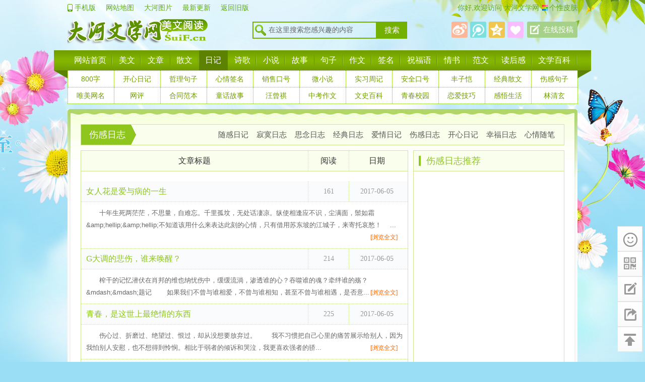

--- FILE ---
content_type: text/html
request_url: http://www.suif.cn/diary/ganshang/
body_size: 6216
content:
<!DOCTYPE html PUBLIC "-//W3C//DTD XHTML 1.0 Transitional//EN" "http://www.w3.org/TR/xhtml1/DTD/xhtml1-transitional.dtd">
<html xmlns="http://www.w3.org/1999/xhtml">
<head>
<meta name="mobile-agent" content="format=html5; url=http://m.dahewenxue.cn/diary/ganshang" />
<meta name="mobile-agent" content="format=xhtml; url=http://m.dahewenxue.cn/diary/ganshang" />
<meta http-equiv="Content-Type" content="text/html; charset=utf-8" />
<meta http-equiv="X-UA-Compatible" content="IE=edge,chrome=1">
<meta name="applicable-device" content="pc">
<meta name="application-name" content="大河文学网">
<title>伤感日志-大河文学网</title>
<meta name="keywords" content="" />
<meta name="description" content="" />
<link rel="alternate" media="only screen and(max-width: 640px)" href="http://m.dahewenxue.cn/diary/ganshang" />
<link rel="stylesheet" type="text/css" href="/skin/css/meiwen.css" />
<script type="text/javascript" src="/skin/js/uaredirect.js" ></script>
<script type="text/javascript">uaredirect("http://m.dahewenxue.cn/diary/ganshang");</script>
<base target="_blank" />
</head>
<body>
<div id="skin">
  <ul class="skin" id="headskin">
  </ul>
</div>
<div id="header">
  <div id="toolbar">
    <div class="tool">
      <div class="left fl"><a href="http://m.dahewenxue.cn/">手机版</a><a href="/sitemap.html" target="_blank">网站地图</a><a href="/pic/" target="_self">大河图片</a><a href="/new/" target="_self">最新更新</a>
        <a href="http://old.suif.cn/" target="_self">返回旧版</a><div id="headlink"></div>
      </div>
      <div class="right fr">你好,欢迎访问<a href="/" target="_self">
        大河文学网        </a><a class="skins fr" onclick="Show(skin)" href="javascript:void(0)">个性皮肤</a></div>
    </div>
  </div>
  <div class="head">
    <div class="logo fl"><a href="/"><img src="/skin/img/logo.png" width="280" height="60" alt="大河文学网"/></a></div>
    <div class="left fr">
      <div class="serach fl">
        <input name="keyword" class="search_k sosuo fl" id="baidusearch" value="在这里搜索您感兴趣的内容" onblur="if(this.value==''){this.value='在这里搜索您感兴趣的内容';}" onfocus="if(this.value=='在这里搜索您感兴趣的内容'){this.value='';}" baidusug="2" onkeypress="if(event.keyCode==13){search();}" type="text"/>
        <button type="submit" onclick="search()" class="search_s fl">搜索</button>
      </div>
      <div class="right fr" id="headright"></div>
    </div>
    <div class="cl"></div>
  </div>
</div>
<div class="nav">
  <ul>
    <li><a href="/" target="_self">网站首页</a></li>
    	    <li><a href='/meiwen' >美文</a></li>
    	    <li><a href='/wenzhang' >文章</a></li>
    	    <li><a href='/sanwen' >散文</a></li>
    	    <li><a href='/diary' class='active'>日记</a></li>
    	    <li><a href='/shige' >诗歌</a></li>
    	    <li><a href='/xiaoshuo' >小说</a></li>
    	    <li><a href='/gushi' >故事</a></li>
    	    <li><a href='/juzi' >句子</a></li>
    	    <li><a href='/zuowen' >作文</a></li>
    	    <li><a href='/qianming' >签名</a></li>
    	    <li><a href='/zhufuyu' >祝福语</a></li>
    	    <li><a href='/qingshu' >情书</a></li>
    	    <li><a href='/fanwen' >范文</a></li>
    	    <li><a href='/duhougan' >读后感</a></li>
    	    <li><a href='/baike' >文学百科</a></li>
      </ul>
</div>
<div class="subnav">
  <div id="subnav">
    <ul>
            <li><a href='/duhougan/800zi'>800字</a></li>
            <li><a href='/diary/kuaile'>开心日记</a></li>
            <li><a href='/juzi/zheli'>哲理句子</a></li>
            <li><a href='/qianming/xinqing'>心情签名</a></li>
            <li><a href='/kouhao/xiaoshoukouhao'>销售口号</a></li>
            <li><a href='/xiaoshuo/wei'>微小说</a></li>
            <li><a href='/fanwen/shixizhouji'>实习周记</a></li>
            <li><a href='/kouhao/anquankouhao'>安全口号</a></li>
            <li><a href='/sanwenji/fengzi'>丰子恺</a></li>
            <li><a href='/sanwen/jingdian'>经典散文</a></li>
            <li><a href='/juzi/shanggan'>伤感句子</a></li>
            <li><a href='/wangming/weimeiwangming'>唯美网名</a></li>
            <li><a href='/a/3'>网评</a></li>
            <li><a href='/fanwen/hetongfanben'>合同范本</a></li>
            <li><a href='/gushi/tonghua'>童话故事</a></li>
            <li><a href='/sanwenji/wangzeng'>汪曾祺</a></li>
            <li><a href='/zuowen/zhongkao'>中考作文</a></li>
            <li><a href='/baike/wenshibaike'>文史百科</a></li>
            <li><a href='/xiaoshuo/qingchun'>青春校园</a></li>
            <li><a href='/qingshu/lianaijiqiao'>恋爱技巧</a></li>
            <li><a href='/sanwen/ganwu'>感悟生活</a></li>
            <li><a href='/sanwenji/linqingxuan'>林清玄</a></li>
          </ul>
  </div>
</div>
<!-- header -->
<div class="container">
  <div class="container-bd">
    <div class="AD-960">
      <script src="/d/js/acmsd/thea6.js"></script>
    </div>
    <div class="wrap">
      <div class="title border w958">
        <h1 class="type"><a href="/diary/ganshang">伤感日志</a></h1>
        <ul class="list">
          <li><a href="/diary/suibi/">心情随笔</a></li><li><a href="/diary/xingfu/">幸福日志</a></li><li><a href="/diary/kuaile/">开心日记</a></li><li><a href="/diary/ganshang/">伤感日志</a></li><li><a href="/diary/nanguo/">爱情日记</a></li><li><a href="/diary/wuliao/">经典日志</a></li><li><a href="/diary/sinian/">思念日志</a></li><li><a href="/diary/jimo/">寂寞日志</a></li><li><a href="/diary/suigan/">随感日记</a></li>        </ul>
      </div>
      <!-- title -->
    </div>
    <div class="wrap">
      <div class="index_article fl">
        <div class="meiwen-left list">
          <ul class="title thead">
            <li class="name">文章标题</li>
            <li class="read">阅读</li>
            <li class="date">日期</li>
          </ul>
          <div class="AD-650 plr4">
            <script src="/d/js/acmsd/thea7.js"></script>
          </div>
          <ul class="tbody">
		    
<li>
  <div class="name"><a class="meiwen" href="http://www.suif.cn/meiwen/1052.html" title="女人花是爱与病的一生" target="_blank">女人花是爱与病的一生</a></div>
  <div class="read">161</div>
  <div class="date">2017-06-05</div>
</li>
<p> 　　十年生死两茫茫，不思量，自难忘。千里孤坟，无处话凄凉。纵使相逢应不识，尘满面，鬃如霜&amp;amp;hellip;&amp;amp;hellip;不知道该用什么来表达此刻的心情，只有借用苏东坡的江城子，来寄托哀愁！ 　...<a class="text" href="http://www.suif.cn/meiwen/1052.html" target="_blank">[浏览全文]</a></p>

<li>
  <div class="name"><a class="meiwen" href="http://www.suif.cn/meiwen/1051.html" title="G大调的悲伤，谁来唤醒？" target="_blank">G大调的悲伤，谁来唤醒？</a></div>
  <div class="read">214</div>
  <div class="date">2017-06-05</div>
</li>
<p> 　　榨干的记忆潜伏在肖邦的维也纳忧伤中，缓缓流淌，渗透谁的心？吞噬谁的魂？牵绊谁的殇？ 　　&amp;mdash;&amp;mdash;题记 　　如果我们不曾与谁相爱，不曾与谁相知，甚至不曾与谁相遇，是否意...<a class="text" href="http://www.suif.cn/meiwen/1051.html" target="_blank">[浏览全文]</a></p>

<li>
  <div class="name"><a class="meiwen" href="http://www.suif.cn/meiwen/1050.html" title="青春，是这世上最绝情的东西" target="_blank">青春，是这世上最绝情的东西</a></div>
  <div class="read">225</div>
  <div class="date">2017-06-05</div>
</li>
<p> 　　伤心过、折磨过、绝望过、恨过，却从没想要放弃过。 　　我不习惯把自己心里的痛苦展示给别人，因为我怕别人安慰，也不想得到怜悯。相比于弱者的倾诉和哭泣，我更喜欢强者的骄...<a class="text" href="http://www.suif.cn/meiwen/1050.html" target="_blank">[浏览全文]</a></p>

<li>
  <div class="name"><a class="meiwen" href="http://www.suif.cn/meiwen/1049.html" title="天涯陌路，转身的地老天荒" target="_blank">天涯陌路，转身的地老天荒</a></div>
  <div class="read">290</div>
  <div class="date">2017-06-05</div>
</li>
<p> 　　在旧时光里，你会抱着我说：&amp;ldquo;来年，我一定让你成为最幸福的人。&amp;rdquo;来年，该是多么遥远的时间，梧桐树的叶子随风飘落，我的思绪却是静如止水。第一次一个人听着歌走一段...<a class="text" href="http://www.suif.cn/meiwen/1049.html" target="_blank">[浏览全文]</a></p>

<li>
  <div class="name"><a class="meiwen" href="http://www.suif.cn/meiwen/1048.html" title="那一抹忧伤在生与死的边缘徘徊" target="_blank">那一抹忧伤在生与死的边缘徘徊</a></div>
  <div class="read">207</div>
  <div class="date">2017-06-05</div>
</li>
<p> 　　心门已锁，柔情成殇；听着那如泣如诉的曲声，似曾相识。岁月在流年的叹息中无声逝去，曾经的年少，曾经的痴狂，有谁留住，谁能让时光倒流？是谁，在诉说着痴恋的缠绵？眉宇间深锁的哀怨，又...<a class="text" href="http://www.suif.cn/meiwen/1048.html" target="_blank">[浏览全文]</a></p>

<li>
  <div class="name"><a class="meiwen" href="http://www.suif.cn/meiwen/1047.html" title="走过孤独" target="_blank">走过孤独</a></div>
  <div class="read">260</div>
  <div class="date">2017-06-05</div>
</li>
<p> 　　孤独，无时无刻不伴随在我们的身边，人人都会有孤独的时候，但是人人并非能够战胜孤独。孤独会在不经意间侵蚀着我们的肌体，掠过我们的脑海。孤独时，会使许多的记忆中抹上一层...<a class="text" href="http://www.suif.cn/meiwen/1047.html" target="_blank">[浏览全文]</a></p>

<li>
  <div class="name"><a class="meiwen" href="http://www.suif.cn/meiwen/1046.html" title="你总要学会爱上简单" target="_blank">你总要学会爱上简单</a></div>
  <div class="read">193</div>
  <div class="date">2017-06-05</div>
</li>
<p><a class='pic' href='http://www.suif.cn/meiwen/1046.html' title='你总要学会爱上简单'><img src='http://new.suif.cn/d/file/p/20170605/5cbbd0cf46eca36d5562ce62fd21236e.jpg' alt='你总要学会爱上简单' width='140px' height='86px' /></a> 　　总习惯在绝望的废墟里寻找价值的影子，然而却一次次输给现实。那个懂我或不懂我的人，理所当然继续留在我给他留的位置。我赶不走，也抹不去，只能抓住他的点点残迹慢慢退远！ 　...<a class="text" href="http://www.suif.cn/meiwen/1046.html" target="_blank">[浏览全文]</a></p>

<li>
  <div class="name"><a class="meiwen" href="http://www.suif.cn/meiwen/1045.html" title="冰封着的情感" target="_blank">冰封着的情感</a></div>
  <div class="read">83</div>
  <div class="date">2017-06-05</div>
</li>
<p> 　　这个世界，没有无故的爱，也没有无故的恨，人与人之间，本来很简单，但也有人把它想成很复杂，简单与复杂的理解只是一种不同的角度去看一个同样的问题。 　　学会放下，把一些不属于...<a class="text" href="http://www.suif.cn/meiwen/1045.html" target="_blank">[浏览全文]</a></p>

          </ul>
          <div class="page">
            <ul>
			  
            </ul>
          </div>
        </div>
        <div class="AD-650 fl mt">
          <script src="/d/js/acmsd/thea8.js"></script>
        </div>
        <div class="cl"></div>
        <div class="meiwen-left mt">
          <div class="title">
            <h3><span>延伸阅读</span></h3>
            <ul class="list">
              <li><font color="#A2B088">您也可以<a href="/e/member/register/index.php?tobind=0&groupid=1" target="_blank"><span style="color:DarkRed"><b>请注册</b></span></a>成为大河文学网的作者，发表原创作品、分享您的心情！</font></li>
            </ul>
          </div>
          <!-- title -->
          <ul class="tags">
            			<li><a class="meiwen" href="/tags-%E6%94%BE%E5%BC%83.html" title="放弃">放弃</a></li>
						<li><a class="meiwen" href="/tags-%E7%88%B1%E6%83%85.html" title="爱情">爱情</a></li>
						<li><a class="meiwen" href="/tags-%E6%90%9E%E7%AC%91%E7%AD%BE%E5%90%8D.html" title="搞笑签名">搞笑签名</a></li>
						<li><a class="meiwen" href="/tags-%E5%93%B2%E7%90%86%E7%AD%BE%E5%90%8D.html" title="哲理签名">哲理签名</a></li>
						<li><a class="meiwen" href="/tags-%E5%94%AF%E7%BE%8E%E7%BD%91%E5%90%8D.html" title="唯美网名">唯美网名</a></li>
						<li><a class="meiwen" href="/tags-%E7%9B%B8%E9%80%A2.html" title="相逢">相逢</a></li>
						<li><a class="meiwen" href="/tags-%E8%83%8C%E5%8F%9B.html" title="背叛">背叛</a></li>
						<li><a class="meiwen" href="/tags-%E4%B8%8B%E8%BE%88%E5%AD%90.html" title="下辈子">下辈子</a></li>
						<li><a class="meiwen" href="/tags-%E9%AC%BC%E6%95%85%E4%BA%8B.html" title="鬼故事">鬼故事</a></li>
						<li><a class="meiwen" href="/tags-%E5%A5%B3%E7%94%9F%E7%AD%BE%E5%90%8D.html" title="女生签名">女生签名</a></li>
						<li><a class="meiwen" href="/tags-%E5%AD%A3%E8%8A%82.html" title="季节">季节</a></li>
						<li><a class="meiwen" href="/tags-%E5%BE%AE%E4%BF%A1%E7%BD%91%E5%90%8D.html" title="微信网名">微信网名</a></li>
						<li><a class="meiwen" href="/tags-%E6%84%9A%E4%BA%BA%E8%8A%82.html" title="愚人节">愚人节</a></li>
						<li><a class="meiwen" href="/tags-%E5%BE%AE%E4%BF%A1%E6%98%B5%E7%A7%B0.html" title="微信昵称">微信昵称</a></li>
						<li><a class="meiwen" href="/tags-%E7%9B%B8%E4%BF%A1.html" title="相信">相信</a></li>
						<li><a class="meiwen" href="/tags-%E4%BC%A4%E6%84%9F%E7%BD%91%E5%90%8D.html" title="伤感网名">伤感网名</a></li>
						<li><a class="meiwen" href="/tags-%E5%85%AB%E6%9C%88.html" title="八月">八月</a></li>
						<li><a class="meiwen" href="/tags-%E7%9B%B8%E9%81%87.html" title="相遇">相遇</a></li>
			          </ul>
        </div>
        <div class="cl"></div>
      </div>
      <!-- /index_article -->
      <div class="article-right">
        <!--<div class="AD-300">
          <script src="/d/js/acmsd/thea9.js"></script>
        </div>!-->
        <div class="meiwen-right fr mb h430">
          <div class="title">
            <h3><span>伤感日志推荐</span></h3>
          </div>
          <ul class="right-list">
                      </ul>
        </div>
        <!--<div class="AD-300">
          <script src="/d/js/acmsd/thea10.js"></script>
        </div>!-->
        <div class="meiwen-right fr mb h430">
          <div class="title">
            <h3><span>热点伤感日志</span></h3>
          </div>
          <ul class="right-list">
            		 	<li><a class="meiwen" href="http://www.suif.cn/meiwen/1049.html" title="天涯陌路，转身的地老天荒">天涯陌路，转身的地老天荒</a><span class="time">01-01</span></li>
		 			 	<li><a class="meiwen" href="http://www.suif.cn/meiwen/1047.html" title="走过孤独">走过孤独</a><span class="time">01-01</span></li>
		 			 	<li><a class="meiwen" href="http://www.suif.cn/meiwen/1050.html" title="青春，是这世上最绝情的东西">青春，是这世上最绝情的东西</a><span class="time">01-01</span></li>
		 			 	<li><a class="meiwen" href="http://www.suif.cn/meiwen/1051.html" title="G大调的悲伤，谁来唤醒？">G大调的悲伤，谁来唤醒？</a><span class="time">01-01</span></li>
		 			 	<li><a class="meiwen" href="http://www.suif.cn/meiwen/1048.html" title="那一抹忧伤在生与死的边缘徘徊">那一抹忧伤在生与死的边缘徘徊</a><span class="time">01-01</span></li>
		 			 	<li><a class="meiwen" href="http://www.suif.cn/meiwen/1046.html" title="你总要学会爱上简单">你总要学会爱上简单</a><span class="time">01-01</span></li>
		 			 	<li><a class="meiwen" href="http://www.suif.cn/meiwen/1052.html" title="女人花是爱与病的一生">女人花是爱与病的一生</a><span class="time">01-01</span></li>
		 			 	<li><a class="meiwen" href="http://www.suif.cn/meiwen/1045.html" title="冰封着的情感">冰封着的情感</a><span class="time">01-01</span></li>
		 	          </ul>
        </div>
        <div class="sidefixed">
          <!--<div class="AD-300">
            <script src="/d/js/acmsd/thea11.js"></script>
          </div>!-->
          <div class="meiwen-right fr h390">
            <div class="title">
              <h3><span>最新伤感日志</span></h3>
            </div>
            <ul class="right-list">
              		 	  <li><a class="meiwen" href="http://www.suif.cn/meiwen/1052.html" title="女人花是爱与病的一生">女人花是爱与病的一生</a><span class="time">01-01</span></li>
		 	  		 	  <li><a class="meiwen" href="http://www.suif.cn/meiwen/1051.html" title="G大调的悲伤，谁来唤醒？">G大调的悲伤，谁来唤醒？</a><span class="time">01-01</span></li>
		 	  		 	  <li><a class="meiwen" href="http://www.suif.cn/meiwen/1050.html" title="青春，是这世上最绝情的东西">青春，是这世上最绝情的东西</a><span class="time">01-01</span></li>
		 	  		 	  <li><a class="meiwen" href="http://www.suif.cn/meiwen/1049.html" title="天涯陌路，转身的地老天荒">天涯陌路，转身的地老天荒</a><span class="time">01-01</span></li>
		 	  		 	  <li><a class="meiwen" href="http://www.suif.cn/meiwen/1048.html" title="那一抹忧伤在生与死的边缘徘徊">那一抹忧伤在生与死的边缘徘徊</a><span class="time">01-01</span></li>
		 	  		 	  <li><a class="meiwen" href="http://www.suif.cn/meiwen/1047.html" title="走过孤独">走过孤独</a><span class="time">01-01</span></li>
		 	  		 	  <li><a class="meiwen" href="http://www.suif.cn/meiwen/1046.html" title="你总要学会爱上简单">你总要学会爱上简单</a><span class="time">01-01</span></li>
		 	  		 	  <li><a class="meiwen" href="http://www.suif.cn/meiwen/1045.html" title="冰封着的情感">冰封着的情感</a><span class="time">01-01</span></li>
		 	              </ul>
          </div>
          <!-- meiwen-right -->
        </div>
        <!-- sidefixed -->
      </div>
      <!-- article-right-->
    </div>
    <!-- wrap -->
  </div>
  <div class="c1 container-bottom"></div>
</div>
<div class="footer">
  <p class="p_1"><a href="/about/aboutus.html" target="_blank">关于我们</a>|<a href="/about/service.html" target="_blank">服务条款</a>|<a href="/about/contact.html" target="_blank">联系我们</a>|<a href="javascript:vod(0);" onClick="tougao()">用户中心</a>|<a href="/about/tougao.html" target="_blank">投稿指南</a>|<a href="/sitemap.html" target="_blank">网站地图</a>|<a href="/rssmap.html" target="_blank">RSS订阅</a>|<a href="/about/paiban.html" target="_blank">排版工具</a>|<a href="javascript:vod(0);" onClick="baidu()">百度一下</a>|<a href="http://m.dahewenxue.cn/">手机版</a>|<a href="/about/link.html">合作伙伴</a></p>
  <p class="p_2">提供<a href="/meiwen/zhaichao/" target="_blank">经典美文摘抄</a>、<a href="/sanwen/" target="_blank">优美散文欣赏</a>、<a href="/shige/xiandai/" target="_blank">现代诗歌精选</a>、<a href="/xiaoshuo/" target="_blank">短篇小说</a>、<a href="/diary/suibi/" target="_blank">心情随笔</a>、<a href="/qingshu/" target="_blank">表白情书</a>、<a href="/fanwen/" target="_blank">范文</a>、<a href="/gushi/" target="_blank">故事会</a>在线阅读欣赏</p>
  <p class="p_2">Copyright &copy; 2015-<script>document.write( new Date().getFullYear() );</script><a href='http://www.dahewenxue.cn' title='dahewenxue.cn' target='_blank'>new.dahewenxue.cn</a> All Rights Reserved. 
 <a href='http://www.dahewenxue.cn/' target='_blank'>大河文学网</a>版权所有</p>
  <p class="p_2">备案信息：<a href="http://www.beian.miit.gov.cn/" target="_blank" rel="nofollow"><i></i>豫ICP备18014539号</a><!--<a href="http://www.beian.gov.cn/portal/registerSystemInfo?recordcode=45052102000051" target="_blank" rel="nofollow"><i></i>豫ICP备18014539号</a>!--> · 欣赏旧版<a href="http://old.suif.cn" target="_blank" rel="nofollow">大河文学网请点击</a>返回</p>
  <div class="footer_service">
    <p class="p_2">未经大河文学网协议授权，禁止转载使用。给大河文学网提意见：dahewenxue@163.com </p>
    <p class="p_2">本站所收录作品、热点评论等信息部分来源互联网，目的只是为了系统归纳学习和传递资讯</p>
    <p class="p_2">所有作品版权归原创作者所有，与本站立场无关，如不慎侵犯了你的权益，请联系我们告知，我们将做删除处理！</p>
  </div>
</div>
<script src="/d/js/acmsd/thea19.js"></script>
<div style="display:none;">
  <!--统计--><script src="https://s4.cnzz.com/z_stat.php?id=1333006&web_id=1333006" language="JavaScript"></script></div>
<!--豫ICP备18014539号-->
<script type="text/javascript" src="/skin/js/jquery.min.js"></script>
<script type="text/javascript" src="/skin/js/jquery.meiwen.min.js"></script>
<script type="text/javascript" src="/skin/js/jquery.lazyload.min.js"></script>
<script type="text/javascript">lazy();sidefixed();Share();</script>
</body>
</html>

--- FILE ---
content_type: text/css
request_url: http://www.suif.cn/skin/css/meiwen.css
body_size: 9864
content:
/* 去畅言广告 */
#feedAv{ margin-top: -250px!important;transform: scale(0);}

/* 内容页微信公众号 */
.wxh{ width:100%; overflow:hidden; background:#eef7ff; border:1px solid #cee1f3; margin:0 auto;  font:normal 18px/30px "Microsoft Yahei"; padding:1.5% 4%; text-align:center;}
.wxh em{ color:#F00; font-style:normal;}

*html body{overflow:visible}
*html iframe,*html frame{overflow:auto}
*html frameset{overflow:hidden}
::selection{color:#FFF;background:#8DC61E}::-moz-selection{color:#FFF;background:#8DC61E}::-webkit-selection{color:#FFF;background:#8DC61E}
body{font: 14px/1.5 "Microsoft Yahei","microsoft yahei",sans-serif;font-weight: normal;color:#333;background: #9ADEF5 url("../img/theme_top.jpg") no-repeat scroll center top;}
body,ul,ol,li,p,h1,h2,h3,h4,h5,h6,form,fieldset,table,td,img,div,tr{margin:0;padding:0}
h1{font-size:24px}h2{font-size:20px}h3{font-size:18px}h4{font-size:16px}h5{font-size:14px}h6{font-size:12px}
input,select{font-size: 16px;vertical-align:middle}ol,ul,li{list-style:none}
textarea,input{word-wrap:break-word;word-break:break-all;padding:0}img{border:0 none}
li{list-style-type:none}b,strong{font-weight:bold;}
a{color:#333;text-decoration:none;}a:link,a:visited{text-decoration:none}
a:hover{color:#ff7e00;}a{blr:expression(this.onFocus=this.close());}　a{blr:expression(this.onFocus=this.blur());}　a:focus {-moz-outline-style: none; }
a.more{width: 46px;height: 11px;display: inline-block;background: url(../img/meiwen_more.gif)no-repeat scroll center center transparent;}
a.meiwen{overflow: hidden;white-space: nowrap;display: block;text-overflow: ellipsis;}
a.f60{color:#f60!important}a:hover.f60{color:#fff!important}
.fl{float:left;display:inline;overflow:hidden}.fr{float:right;display:inline;overflow:hidden}
.ml{margin-left:10px!important;overflow:hidden}.mr{margin-right:10px!important;overflow:hidden}.mt{margin-top:10px!important;overflow:hidden}.mb{margin-bottom:10px!important;overflow:hidden}
.cl{clear:both}.green{color:#8DC61E!important}.red{color:#f00!important}
.clear{clear: both;height: 10px;width: 100%;font-size: 1px;line-height: 0px;visibility: hidden;overflow: hidden;}
.new{background: transparent url(../img/meiwen_new.gif) no-repeat scroll right top;}
.jian{background: transparent url(../img/meiwen_jian.gif) no-repeat scroll left 4px;}
.sosuo{background:transparent url(../img/meiwen_serach.gif) no-repeat scroll 2px center;}
.boys{background: transparent url(../img/meiwen_boys.png) no-repeat scroll 5px center;padding-left:26px;}
.girl{background: transparent url(../img/meiwen_girl.png) no-repeat scroll 5px center;padding-left:26px;}
.score{background:transparent url(../img/meiwen_scores.png) no-repeat scroll 4px 4px;padding-left:20px;}
.skins{background:transparent url(../img/meiwen_skin.gif) no-repeat scroll 5px center;padding-left:20px;}
.s-weibo{background-position: 2px 4px;background-color: #FBB798;}.s-weibo:hover{background-color: #F9595E;}
.t-weibo{background-position: 4px -37px;background-color: #7CE0E0;}.t-weibo:hover{background-color: #00BFE9;}
.i-qzone{background-position: 3px -78px;background-color: #F0C64E;}.i-qzone:hover{background-color: #FFAB00;}
.i-marks{background-position: 6px -115px;background-color: #F7BDFE;}.i-marks:hover{background-color: #CC7CE0;}
.i-write{background-position: 6px -150px;background-color: #A5D188;}.i-write:hover{background-color: #74b000;}
/* 头部 */
#header{width:100%;margin: 0px auto;}
#toolbar{width:100%;height:30px;top:0;z-index:1000;left:0;background:transparent;}
.tool{width:1012px;height:30px;margin:0 auto}
.tool .left{width:600px;background: transparent url(../img/ico-phone.gif) no-repeat scroll left center;padding-left: 14px;}
.tool .left a{float:left;height:30px;color:#60AA19;line-height:30px;padding: 0px 20px 0px 0px;}
.tool .right{text-align: right;width:285px;height:30px;line-height:30px;position:relative}
.tool .right,.tool .right a{color:#60AA19}
.tool .left a:hover,.tool .right a:hover{color:#f60}
.head{width:1012px;height:70px;margin: 0px auto 0px;}
.head .logo{width:300px;height:60px;position: relative;transition-duration:.9s;overflow:hidden}
.logo:before{content:"";position:absolute;width:200px;height:15px;background-color:rgba(255,255,255,.15);-webkit-transform:rotate(-45deg);-moz-transform:rotate(-45deg);-ms-transform:rotate(-45deg);-o-transform:rotate(-45deg);transform:rotate(-45deg);-webkit-animation:searchLights 1s ease-in 1s infinite;-o-animation:searchLights 1s ease-in 1s infinite;animation:searchLights 1s ease-in 1s infinite}
@-webkit-keyframes searchLights{0%{left:-100px;top:0}to{left:120px;top:100px}}
@-o-keyframes searchLights{0%{left:-100px;top:0}to{left:120px;top:100px}}
@-moz-keyframes searchLights{0%{left:-100px;top:0}to{left:120px;top:100px}}
@keyframes searchLights{0%{left:-100px;top:0}to{left:120px;top:100px}}
.head .left{width:645px;height:60px;overflow:hidden}
.head .right{width:250px;height:34px;margin: 13px 0px;}
.head .right a{float:left;overflow:hidden;margin-right: 5px;width:32px;height:32px;line-height:32px}
.head .right a{background-image:url(../img/meiwen_head_ico.png);background-repeat:no-repeat;border-radius:3px;}
.head .right a,.tougao_btn,.listbom .fenxiang{background-image:url(../img/meiwen_head_ico.png);background-repeat:no-repeat;border-radius:3px;}
.serach{width:320px;overflow:hidden;padding: 13px 0px;}
.search_k{height:30px;width:210px;line-height:30px;padding: 0px 3px 0px 30px;font-size:14px;color:#666;font-family:"Microsoft Yahei";border:2px solid #74B000;}
.search_s{height:34px;width:60px;cursor:pointer;line-height:30px;color:#fff;font-family:"Microsoft Yahei";text-align:center;border:0;font-size:15px;background:#74B000}
.tougao_btn{width:100px;height:32px;border:0 none;color:#FFF;font-size:15px;font-family:"Microsoft Yahei";cursor:pointer;padding: 0 0 0 23px;}
/* 导航 */
.nav{width:1066px;background:transparent url(../img/nav.png) repeat-x scroll 0 0;margin:0 auto;height:40px;text-align:center;overflow:hidden}
.nav ul{width:1012px;display:inline-block}
.nav ul li{float:left;display:inline;overflow:hidden;background:transparent url(../img/nav_a.png) no-repeat scroll right center}
.nav ul li a{padding:0 12.6px;font-size:16px;color:#FFF;line-height:40px;text-align:center;display:block}
.nav ul li a:hover{background:#5D8100;color:#FFF;text-decoration:none}
.nav ul li a.active{background:#5D8100;color:#fff}
/* 二级导航 */
#subnav{margin:0 auto;background: transparent url(../img/subnav.png) no-repeat scroll top center;}
.subnav{margin:0px auto 10px;text-align:center;overflow:hidden}
.subnav ul{display:inline-block;width:1012px;border-right:1px dotted #86bf15;border-bottom:1px dotted #86bf15;overflow:hidden}
.subnav li{width:91px;height:32px;line-height:32px;text-align:center;border-top:1px dotted #86bf15;border-left:1px dotted #86bf15;float:left;overflow:hidden}
.subnav li,.subnav li a{display: block;color:#719D00;background:#FFF;}
.subnav li a:hover{background-color:#8DC61E;color:#FFF;}
/* 换肤 */
#skin{display:none;top:140px;position:fixed;width:100%;z-index:99999}
.skin{border:2px solid #CCC;box-shadow:0 2px 5px #CCC;width:1050px;background:#F0F0F0;margin:0 auto;padding:10px 8px 0;overflow:hidden}
.skin li{float:left;width:140px;margin-right:10px;padding-bottom:15px;height:90px;cursor:pointer}
.skin li a img{width:140px;height:90px;border:2px solid #FFF}
.skin li a:hover img{border:2px solid #8EC61D}
.skin li.select i{z-index:999999;width:30px;height:30px;position:absolute;background:transparent url(../img/select.png) no-repeat scroll center center/26px 25px}
.skin dt{height:30px;margin:0 auto 10px;line-height:30px;overflow:hidden}
.skin dt h3{width:96%;float:left;color:#777;padding-left:10px}
.skin dt a.close{float:right;width:30px;height:30px;position:absolute;background:transparent url(../img/close.png) no-repeat scroll right center}
.skin dd{width:140px;height:30px;line-height:30px;margin:0 auto;padding-bottom:10px;overflow:hidden}
.skin dd a{height:30px;padding-right:5px;display:block;border-radius:5px;background:#8EC61D;color:#FFF;font-size:16px;text-align:center}
.skin_01{background:url(../img/theme_top.jpg) no-repeat scroll center top #F8FBE6}.skin_02{background:url(../img/meiwen_com_cn_skin02.jpg) no-repeat scroll center top #F7F7F7}.skin_03{background:url(../img/meiwen_com_cn_skin03.jpg) no-repeat scroll center top #F7F7F7}.skin_04{background:url(../img/meiwen_com_cn_skin04.jpg) no-repeat scroll center top #FCF3E2}.skin_05{background:url(../img/meiwen_com_cn_skin05.jpg) no-repeat scroll center top #FFF}.skin_06{background:url(../img/meiwen_com_cn_skin06.jpg) no-repeat scroll center top #FFF}.skin_07{background:url(../img/meiwen_com_cn_skin07.jpg) no-repeat scroll center top #FFF}.skin_08{background:url(../img/meiwen_com_cn_skin08.jpg) no-repeat scroll center top #FFF}.skin_09{background:url(../img/meiwen_com_cn_skin09.jpg) no-repeat scroll center top #B3DAB5}.skin_10{background:url(../img/meiwen_com_cn_skin10.jpg) no-repeat scroll center top #E8F2E9}.skin_11{background:url(../img/meiwen_com_cn_skin11.jpg) no-repeat scroll center top #A5CD52}.skin_12{background:url(../img/meiwen_com_cn_skin12.gif) no-repeat scroll center top #ACD167}.skin_13{background:url(../img/meiwen_com_cn_skin13.jpg) no-repeat scroll center top #C5E1CA}.skin_14{background:url(../img/meiwen_com_cn_skin14.jpg) no-repeat scroll center top #F1FEE4}
/* 容器 */
.container{position:relative;width:1012px;margin:auto;background:url(../img/meiwen_container_repeat.png) repeat-y scroll 0 0 transparent}
.container .container-bd{background:url(../img/meiwen_container_top.jpg) no-repeat scroll center top transparent;padding:20px 10px 10px;border-radius: 5px;}
.container .container-bottom{background:url(../img/meiwen_container_bottom.png) no-repeat scroll 0 0 transparent;height:11px;overflow:hidden}
.wrap {width: 960px;margin: 0px auto 10px;overflow: hidden;}
.meiwen-wrap{border:1px solid #CFE695;overflow:hidden}
.meiwen-left{width:648px;border:1px solid #CFE695;overflow:hidden}
.meiwen-right{width:298px;border:1px solid #CFE695;overflow:hidden}
.border{border: 1px solid #CFE695;}
.w630{width:630px;height: 557px;overflow:hidden}
.h430{height:430px;}
.h390{height:390px;overflow:hidden}
.w305{width:305px!important;}
.w958{width:958px!important;}
.plr4{padding: 10px 4px 10px;}
.pr4{padding: 0px 4px 10px;}
.plr5{padding: 0px 5px 0px;}
.AD-960{margin:0 auto 10px auto!important}
.AD-648{background-color: #FFF;padding: 0px 4px 10px;}
.AD-650{background-color: #FFF;}
.AD-680{padding: 10px 0px 0px;margin-right: 10px!important}
.AD-list{padding: 10px 0px 0px;}
.AD-300{float:right;background:#FFF;margin-bottom:10px!important;}
.AD-240{float:right;background:#FFF;}
.AD-960,.AD-648,.AD-650,.AD-680,.AD-list,.AD-300,.AD-240{text-align: center;overflow:hidden;margin: 0 auto;}
.like {width: 85px;height: 25px;float: right;text-align: center;padding: 7.5px 10px 0px;background: #FAFFED url(../img/loading.gif) no-repeat scroll center 10px;z-index: 9;overflow: hidden;}
.sidefixed{width:300px;float:right;position:relative;}
.article-right{width:300px;float:right;overflow:hidden}
.index_article{width: 660px;overflow: hidden;}
.bdlikebutton{font-size: 14px!important;font-family: "Microsoft Yahei","microsoft yahei",Arial!important;}
/* title */
.title{width:100%;background:#FAFFED;border-bottom:1px solid #CFE695;overflow:hidden}
.title h3,.title h1{float:left;height:40px;line-height:40px;padding:0 10px;font-weight: normal;}
.title h3 span,.title h1 span{float:none;margin-left:0;display:inline;padding:0 15px;background: transparent url(../img/meiwen_title_icon.gif) no-repeat scroll left center;position:relative;font-weight: normal;font-style: normal;font-size:18px;color:#8EC61D}
.title h3 span a,.title h1 span a{color:#8EC61D}
.title .list {font-size: 15px;color: #555;float: right;padding-right:10px;line-height:40px;}
.title .list li,.title .list li a{height: 40px;line-height: 40px;color: #555;float: right;display: block;}
.title .list li a{padding: 0px 8px;}
.title .list a{color: #555;}
.title .list li a:hover {background:#8EC61D;color:#FFF}
.title h1.type{padding: 0px 25px 0 16px;width: auto;font-weight: normal;font-size:18px;background: #8EC61D url(../img/meiwen_position.png) no-repeat scroll right center;color:#FFF}
.title h1.type a{color:#FFF}
.profiles p{color: #333;/* text-indent: 2em; */padding: 10px;text-align: justify;font: 12px/24px Verdana,Tahoma,Arial;}
.profiles p a.pic{width: 170px;height: 110px;float: left;overflow: hidden;margin-right: 10px;padding:2px;border: 1px solid #ddd;}
.profiles p a.pic img{width: 170px;height:110px;}
.title .breadcrumb{float:left;height:40px;line-height:40px;padding: 0px 20px 0 10px;font-weight: normal;font-size:16px;color:#8EC61D;overflow:hidden;background: transparent url(../img/quick-sprite.png) no-repeat scroll right center;}
.title a:hover.breadcrumb{color:#F60;}
.title .bread{float:left;padding-left:10px;height:40px;line-height:40px;font-weight: normal;font-size:16px;color:#BFD59A;}
/* 头条*/
.news{width:318px;height:555px;border:1px solid #CFE695;overflow:hidden}
.news dt.list{padding:0 12px;overflow:hidden}
.news dt.list li{padding:10px 0;line-height:1.8em}
.news dt.list li.bd{border-top:1px solid #E3EFC5;}
.news dt.list li.on{padding-top: 15px;}
.news dt.list li p{height:50px;color:#888;overflow:hidden}
.news dt.list li h2{font-size:18px;color:#000;padding-bottom:5px;font-weight: normal}
.news dt.list li h2 a{color:#000}
.news dt.list li h2 a:hover{color:#8EC61D}
.news dt.list li h2 a.top{width: 90%;padding-left: 32px;z-index:1;}
.news dt.list li h2 a.on{padding-left: 15px;background: transparent url(../img/meiwen_list.gif) no-repeat scroll 0px 9px;}
/* 幻灯 */
.slide{width:318px;height:246px;margin-right:10px;border:1px solid #CFE695;overflow: hidden;}
#slide{height: 246px;min-height:246px;overflow:hidden;}
/* TAB */
.meiwen-read{width:628px;height:297px;margin-top:10px;border:1px solid #CFE695;overflow:hidden}
.meiwen-read .title-list li{height:40px;line-height:40px;font-size:18px;color:#333;font-weight: normal;cursor: pointer;font-family:"microsoft yahei";width:20%;text-align:center;float:left;display:inline}
.meiwen-read .title-list li.on{color:#8EC61D;cursor: pointer;font-weight: normal;}
.meiwen-read .title-list p{position:absolute;margin-top:39px;width:125.6px;height:7px;border-top:2px solid #8EC61D;overflow:hidden;text-align:center}
.meiwen-read .title-list b{display:inline-block;width:0;height:0;margin-top:-4px;border-style:solid dashed dashed dashed;border-width:9px;border-color:#8EC61D #fff #fff #fff;overflow:hidden;zoom:1;font-size:0}
.meiwen-read .product{position:relative;overflow:hidden;display:none}
.meiwen-read .product ul{padding: 5px 10px 0px;height:100%;overflow:hidden}
.meiwen-read .product-wrap .show{display:block}
.meiwen-read .product-wrap .product li{line-height:35px;height:35px;padding-left: 14px;padding-right: 10px;width:280px;display:inline;background:transparent url(../img/item_li.png) no-repeat -12px 2px;float:left;}
.meiwen-read .product-wrap .product li:hover{background:transparent url(../img/item_li_hover.png) no-repeat -12px 2px;}
.meiwen-read .product-wrap .product li a{color: #555;font-size: 15px;white-space:nowrap;text-overflow:ellipsis;overflow:hidden;display:block;width:230px;float:left}
.meiwen-read .product-wrap .product li span{overflow:hidden;font:12px/28px Georgia,serif;color:#BBB;float:right;text-align:center}

.meiwen-read .product-wrap .product li a:hover{color:#8EC61D}
/* 会员登录 */
.user{width:298px;height:246px;border:1px solid #CFE695;display:inline;overflow:hidden}
.user .login{overflow:hidden;border:1px solid #CFE695;background:#FFF none repeat scroll 0 0;border-radius:6px;margin:15px}
.user .login li{border-bottom:1px solid #CFE695;height:45px;padding:0 15px;overflow:hidden}
.user .login li.none{border:medium none}
.user .login input{font-family:"Microsoft YaHei";background:transparent none repeat scroll 0 0;width:90%;height:45px;line-height:45px;border:medium none}
.user .login input:focus {color:#8DC61E;}
.user .login input.userid:focus {background:transparent url(../img/meiwen_user.png) no-repeat scroll 0 -36px;}
.user .login input.pwd:focus {background:transparent url(../img/meiwen_user.png) no-repeat scroll 0 -120px;}
.user .login .userid{background:transparent url(../img/meiwen_user.png) no-repeat scroll 0 9px;padding-left:30px}
.user .login .pwd{background:transparent url(../img/meiwen_user.png) no-repeat scroll 0 -79px;;padding-left:30px}
.user dl{margin:13px 15px}
.user dl button{width:130px;height:30px;font:14px/28px Arial,serif;color:#666;border:1px solid #CFE695;cursor:pointer;border-radius:3px;background:transparent url(../img/meiwen_button.gif) repeat-x scroll left center}
.user dl .login_btn:hover{background-color:#74B000;transition:.2s;color:#FFF}
.user dl .login-qqbtn{width:126px;height:30px;margin-left:5px;margin-top:2px;background:url(../img/qq_login.gif) no-repeat scroll 0 1px transparent;float:right}
.userinfo .loginafter{margin:10px 10px 10px 15px;overflow:hidden}
.userinfo .loginafter dt{width:75px;height:75px;border-radius:100%;border:1px solid #cde09c;overflow:hidden;text-align:center;float:left}
.userinfo .loginafter dt img{width:75px;height:75px}
.userinfo .loginafter dd{height:75px;margin-left:90px}
.userinfo .loginafter p{height:35px;line-height:35px;overflow:hidden}
.userinfo .loginafter p span{color:#8DC61E;font-size:18px;overflow:hidden}
.userinfo .loginafter p i.girl{width:30px;height:30px;padding-left:30px;background:url(../img/meiwen.com.cn_ico.png) no-repeat 0 -908px}
.userinfo .loginafter p i.boy{width:30px;height:30px;padding-left:30px;background:url(../img/meiwen.com.cn_ico.png) no-repeat 0 -882px}
.userinfo .loginafter p a.lgbtnS{width:80px;height:30px;line-height:30px;display:inline-block;font-size:15px;color:#fff;text-align:center;margin-top:5px;background-color:#8dc61e;border-radius:5px}
.userinfo .time{color:#999;padding:5px 5px 5px 30px;overflow:hidden;background:transparent url(../img/meiwen.com.cn_ico.png) no-repeat scroll 0 -73px}
.userinfo .userlink{margin-left:10px;overflow:hidden}
.userinfo .userlink li{width:33%;height:30px;float:left;margin:3px 0}
.userinfo .loginafter p a.lgbtn,.userinfo .userlink li a{display:inline-block;width:88px;height:30px;line-height:29px;font-size:14px;color:#666;text-align:center;background:transparent url(../img/meiwen_userinfo_btn.png) no-repeat scroll 0 0}
.userinfo .loginafter p a.lgbtn:hover,.userinfo .userlink li a:hover{background-position:-88px 0;color:#09936C}
/* 首页栏目样式 */
.category{padding:10px 10px 0;overflow:hidden}
.category .item{width:309px;display:inline;overflow:hidden;float:left}
.category .item dt img{width:300px;height:120px;filter:alpha(opacity=70);opacity:.7}
.category .item dt img:hover{opacity:1}
.category .item dt{width:300px;height:120px;padding:0 4px;position:relative}
.category .item dt h4{z-index:1;background:rgba(0,0,0,.54);width:280px;padding:0 10px;height:30px;line-height:30px;color:#fff;font-weight:400;text-shadow:1px 1px 0 #000;position:absolute;bottom:0;overflow:hidden;white-space:nowrap;display:block;text-overflow:ellipsis}
.category .item dd{padding:10px 0}
.category .item dd a{display:block;height:32px;line-height:32px;overflow:hidden}
.category .item ul{padding:5px;overflow:hidden}
.category .item ul li{line-height:30px;height:30px;background: transparent url(../img/item_li.png) no-repeat -12px 1px;padding-left: 12px;overflow:hidden}
.category .item ul li:hover{background: transparent url(../img/item_li_hover.png) no-repeat -12px 1px;}
.category .item ul li a{width:240px;float:left;font-weight:400;color:#555;font-size:15px}
.category .item ul li a:hover{color:#8EC61D}
.category .item ul li .list{font:400 14px/28px "Microsoft Yahei",sans-serif;color:#373;padding-right:5px;float:left}
.category .item ul li .time{font:12px/28px Georgia,serif;color:#999;padding-left:10px;float:right}
/* 右侧样式 */
.right-list{padding:10px;margin:0;overflow:hidden}
.right-list li{line-height:33px;height:33px;padding-left:18px;background:transparent url(../img/meiwen_list.gif) no-repeat scroll 0 13px}
.right-list li a{font-weight:400;color:#555;font-size:15px;width:215px;float:left}
.right-list li a:hover{color:#8EC61D}
.right-list li span.time{font:12px/33px Georgia,serif;color:#999;/* padding-left:10px; */float:right}
/* 作耿*/
.member{overflow:hidden}
.member{height:200px;padding:10px;float:left;overflow:hidden}
.member ul{margin:10px 0 0 8px}
.member li{text-align:center;padding:0;padding:5px 6px;width:66.5px;display:inline;float:left;overflow:hidden}
.member li h5{font:12px Verdana,Arial,Tahoma;padding-top:5px;height:20px;line-height:20px;font-weight:400;text-align:center;overflow:hidden}
.member li img{width:57px;height:57px;opacity:.7;filter:alpha(opacity=70);border-radius:100%;border:1px solid #8EC61D;padding:3px;display:block}
.member li img:hover{padding:0;width:64px;height:65px;opacity:1;border:0 solid #FFF}
.scores{height:210px;padding:5px 10px 5px 5px}
.scores li{height:30px;overflow:hidden}
.scores li a.link{color:#333;height:30px;line-height:30px;float:left;width:100px;overflow:hidden;display:block}
.scores li a.article,.scores li a.info{height:30px;color:#999;font:12px/30px Verdana,Arial,Tahoma}
.scores li a.info{padding-right:10px}
.scores li span{color:#999;font:14px/26px Georgia,serif;float:right}
.member a,.scores li a{color:#333}
.member a:hover,.scores li a:hover{color:#8EC61D}
/* 美文美图 */
#pic{margin: 10px 10px 0px;position:relative;overflow:hidden;_height:100%;}
#picbox{width:960px;height:155px;overflow:hidden;text-align:center;position:relative}
#picbox td{width:180px;height:140px;position:relative;background-color:#FFF;}
#picbox td img{width:180px;height:140px;border-radius: 5px;padding: 2px;margin:0 4px;border: 1px solid #CCC;box-shadow: 0px 1px 1px #EEE;display: block;}
#picbox td img:hover{width:180px;height:140px;border: 1px solid #8EC61D;box-shadow: 0px 1px 1px #8EC61D;opacity:0.6;filter:alpha(opacity=60);transition: 0.5s;}
#picbox td p{width:170px;height: 28px;left: 7px;bottom: 3px;color:#FFF;text-shadow: 1px 1px 0px #000;padding: 0 5px;background-color: rgba(0, 0, 0, 0.4);font: 14px/28px Microsoft Yahei,serif;position: absolute;text-align: center;display: block;overflow: hidden;}
/* 友情链接 */
.frend{margin:0 auto!important;}
.frend .link{overflow: hidden;padding: 10px;}
.frend .link li{float:left;padding:0 6px;height: 26px;line-height:26px;}
.frend .link a{color:#666;height: 25px;line-height:25px;font-size:14px;padding-right: 5px;}
.frend .link a:hover{color:#8EC61D}
.baidulike{width: 105px;height: 50px;float:right;overflow:hidden}
.baidulike .loading{width: 105px;height: 50px; background:#fff url(../img/loading.gif) center no-repeat; z-index:9;overflow: hidden;}
/* 栏目列表顿*/
.list .name,.list .newname{ width:430px; float:left; border-right:1px dotted #CFE695;overflow:hidden;padding: 0 10px;}
.list .read,.list .type{ width:80px; float:left; border-right:1px dotted #CFE695;overflow:hidden;}
.list .date{ width: 110px; float:left; border-right:none; overflow:hidden;}
.list .newname{width: 400px!important;}
.list .type{width: 110px!important;text-align:center;}
.list .type a{color:#3C88C0;}
.list .like_loading{height:50px;margin:15px 10px;text-align:center;padding:0 0 0 270px;background:#fff url(../img/loading.gif) center no-repeat;z-index:9;overflow:hidden}
.thead,.tbody{padding:0px;line-height:40px;overflow:hidden;}
.thead li{height:40px;line-height:40px;float:left;font-size: 16px;font-weight: normal;text-align:center;}
.tbody li{background:#FAFBFD; height:40px; line-height:40px; border-bottom:#CFE695 1px dotted;overflow:hidden}
.tbody li .name a,.tbody li .newname a{font-size:16px;color:#8EC61D;}
.tbody li .name a:hover,.tbody li .newname a:hover{color:#F60;}
.tbody li .read,.tbody li .date{font-family: Georgia,serif;color:#999;text-align:center;}
.tbody p{text-align: justify;color:#666;font: 13px/24px Verdana,Tahoma,Arial;text-align:left;padding:10px;border-bottom:1px dotted #CFE695;overflow: hidden;}
.tbody p a.text{float:right;font-size:12px;padding-right:10px;color:#F60}
.tbody p a.pic{width: 140px;height: 86px;float: left;overflow: hidden;margin-right: 10px;padding:2px;border:1px dotted #aaa;}
.tbody p a.pic img{width: 140px;height:86px;transition: all 1.2s ease 0s;-moz-transition: all 1.2s ease 0s;-o-transition: all 1.2s ease 0s;-webkit-transition: all 1.2s ease 0s;}
.tbody p a.pic img:hover{transition:all 1.2s linear;-moz-transition:all 1.2s linear;-o-transition:all 1.2s linear;-webkit-transition:all 1.2s linear;-webkit-transform:scale(1.12);-moz-transform:scale(1.12);-o-transform:scale(1.12);-m-transform:scale(1.12);transform:scale(1.12);}
/* 栏目分页 */
.page{height:28px;padding:20px}
.page ul{float:right;height: 28px;padding-right:8px;overflow:hidden;}
.page ul li{float:left;margin:0 3px;line-height:24px}
.page ul li a{float:left;padding: 1px 9px;color:#8EC61D;border:1px solid #CFE695;display:block;}
.page ul li a:hover{color:#FFF;padding: 1px 9px;border:1px solid #8EC61D;background:#8EC61D;transition: color 0s;text-decoration:none;}
.page ul li.thisclass,.page ul li.thisclass a{color:#FFF;padding: 1px 9px;font-weight:bold;background:#8EC61D;border:1px #8dc61e solid;}
.page .pageinfo{float: right;padding: 0px 5px;color:#8EC61D;line-height: 26px;border:1px solid #CFE695;}
.page .pageinfo strong{color:#8EC61D;font-weight:normal;margin:0 2px}
/* 频道栏目列表 */
.index-item,.list-item{width:690px;overflow:hidden}
.item-box{width:318px;float:left;background:#FFF;margin: 0px 10px 10px 0px;border:1px solid #CFE695}
.item-box .pic img{width:300px;height:120px;filter:alpha(opacity=70);opacity:.7;transition: all 1.2s ease 0s;-moz-transition: all 1.2s ease 0s;-o-transition: all 1.2s ease 0s;-webkit-transition: all 1.2s ease 0s;}
.item-box .pic img:hover{opacity: 1;filter: alpha(opacity=100);transition:all 1.2s linear;-moz-transition:all 1.2s linear;-o-transition:all 1.2s linear;-webkit-transition:all 1.2s linear;-webkit-transform:scale(1.12);-moz-transform:scale(1.12);-o-transform:scale(1.12);-m-transform:scale(1.12);transform:scale(1.12);}
.item-box .pic{width:300px;overflow:hidden;height:120px;margin:9px 9px 0;position:relative}
.item-box .pic h4{z-index:1;background:rgba(0,0,0,.54);width:280px;padding:0 10px;height:30px;line-height:30px;color:#fff;font-weight:400;text-shadow:1px 1px 0 #000;position:absolute;bottom:0;overflow:hidden;white-space:nowrap;display:block;text-overflow:ellipsis}
.item-box .box{padding:10px;overflow:hidden}
.item-box .box li{line-height:30px;height:30px;background: transparent url(../img/item_li.png) no-repeat -12px 1px;padding-left: 12px;overflow:hidden}
.item-box .box li:hover{background: transparent url(../img/item_li_hover.png) no-repeat -12px 1px;}
.item-box .box li a{width:230px;float:left;font-weight:400;color:#555;font-size:15px}
.item-box .box li a:hover{color:#8EC61D}
.item-box .box li .list{font:400 14px/28px "Microsoft Yahei",sans-serif;color:#373;padding-right:5px;float:left}
.item-box .box li .time{font:12px/28px Georgia,serif;color:#999;padding-left:10px;float:right}
/* 专题 */
.huati,.tags{padding-top:10px;background:#FFF;overflow:hidden}
.huati li,.tags li{width:96px;border:1px solid #CFE695;margin:0 0 10px 8.5px;float:left;overflow:hidden;background:#FAFFED;font-size:15px;text-align:center;height:33px;line-height:33px}
.huati li a,.tags li a{display:block;color:#7CB900;padding:0 4px}
.huati li a:hover,.tags li a:hover{background:#7CB900;color:#FFF}
.huati li{width:86px;height:30px;line-height:30px}
.huati li a{color:#333}
.huati .r0{background:#E6DCFF;border:1px solid #C6A9FF}
.huati .r1{background:#d6f8f8;border:1px solid #a9bdbd}
.huati .r2{background:#ffe4d7;border:1px solid #ffc5a9}
.huati .r3{background:#ffe1f7;border:1px solid #ffb9fe}
.huati .r4{background:#ffffcf;border:1px solid #e1e154}
.huati .r5{background:#ceffce;border:1px solid #77db77}
.huati .r6{background:#e9ffd4;border:1px solid #aee479}
.huati .r7{background:#efefef;border:1px solid #cccccc}
.sanwen{width:970px;}
.sanwen .item-box{width:311px;}
.sanwen .pic{width:292px;}
.sanwen .pic img{width:292px;}
.sanwen .item-box .box li a {width: 230px;}
/* 文章页 */
.article,.article-content,.viewbox{padding:10px;margin: 0px;overflow:hidden}
.article #title,.article-content #title,.viewbox #title{height:70px;line-height:70px;text-align:center;border:none;/* border-bottom: 1px dotted #CFE695; */overflow:hidden;/* padding:5px 0px 5px 20px; */white-space: nowrap;text-overflow: ellipsis;background:transparent;}
.article #title h1,.article-content #title h1,.viewbox #title h1{padding: 0px 0px 0px 30px;overflow:hidden;color:#71B842;font-weight:bold;text-align:center;display:inline;}
.article .info,.article-content .info,.viewbox .info{width: 100%;float:left;background: #FAFFED;border: 1px dotted #CCC;height: 35px;line-height: 35px;text-align:center;/* background:#FDFFF7;color:#555;padding:0px 5px;border-top: 1px solid #EDEDED;border-left: 1px solid #EDEDED;box-shadow: 2px 2px 0px #EDEDED; */overflow:hidden}
.info li{color:#AAA;float:left;border-right: 1px dotted #CCC;overflow: hidden;}
.info span{font-family: Georgia,serif;}
.info #article_click{font-family: Georgia,serif;margin: 0 2px;font-size: 16px;font-style: normal;color:#71B842;font-weight: bold;}
.info .source,.info .writer{width:130px;padding: 0 10px;white-space: nowrap;display: block;text-overflow: ellipsis;}
.info .pubdate{width:150px;}
.info .click{width:130px;}
.info .fontsize{width:44px;border:0!important;}
.info .fontsize span{padding:9px;overflow: hidden;}
.info .fontsize span:before{content:"";display:inline-block;vertical-align:middle;width:26px;height:16px}
.info .fontsize span.big:before{background:transparent url(../img/big-fontSize.gif) no-repeat center center;background-size:cover}
.info .fontsize span.small:before{background:transparent url(../img/small-fontSize.gif) no-repeat center center;background-size:cover}
.fontsmall{font-size: 16px!important;}
.fontlarge{font-size: 18px!important;color:#000!important;}
/* 20160529 */
.article .baike,.article .baike a{color:#aaa!important;}
.article .view{line-height:22px;min-height: 300px;font-size:16px;color:#333;font-weight: normal;text-align: justify;margin:15px 0 0;padding:0px;overflow:hidden;}
.view br{line-height:22px;overflow:hidden;}
.view p{line-height:22px;margin-bottom:22px;}
.view div{line-height:22px;}
.view .meiwen {position: relative;top: -5000px;display: inline;left: -10000px;display: block;margin-top: -22px;}
.view  img{width:auto!important;height: auto !important;width:auto;height:auto;padding: 5px;border:1px solid #ddd;overflow:hidden;}
.view  img:hover{border:1px solid #8DC61E;}
.view .viewAD{overflow:hidden;margin: 0 auto 20px;text-align: center;background:#FFF}
.view blockquote{margin:10px;border:1px #d0d4c8 dashed;background:#f4f5f6 url(../img/blockquote.gif) 5px 3px no-repeat;padding:5px 20px 8px 36px}
.view blockquote p{padding:8px 0;line-height:22px;text-indent:0;text-align:justify;color:#333;margin:0}
.view strong.gossip{background:#FF0000;padding: 2px 15px;color:#FFF;vertical-align: middle;}
.view strong.truth{background:#45C424;padding: 2px 15px;color:#FFF;vertical-align: middle;}
.view strong.prove{background:#006FFF;padding: 2px 15px;color:#FFF;vertical-align: middle;}
/* 正文 */
.article .text,.article-content .row-article,.viewbox .view-content{line-height:30px;min-height: 300px;font-size:16px;color:#333;font-weight: normal;text-align: justify;margin:15px 0 0;padding:0px;background-image:url(../img/meiwen_article_bg.png);overflow:hidden;}
.text br,.row-article br,.view-content br{line-height:30px;overflow:hidden;}
.text p,.row-article p,.view-content p{line-height:30px;margin-bottom:30px;}
.text div,.row-article div,.view-content div{line-height:30px;}
.text .meiwen,.row-article .meiwen,.view-content .meiwen{position: relative;top: -5000px;display: inline;left: -10000px;display: block;margin-top: -30px;}
.text .arcpic,.row-article .article-pic,.view-content .content-img{background: url(../img/meiwen_pic.jpg) no-repeat scroll 0% 0% transparent;float:right;width:335px;height:265px;margin-left: 8px;overflow:hidden;}
.text .arcpic img,.row-article .article-pic img,.view-content .content-img img{width:325px;height:250px;padding: 5px;-moz-transition: all 0.9s ease 0s;-o-transition: all 0.9s ease 0s;-webkit-transition: all 0.9s ease 0s;transition: all 0.9s ease 0s;}
.text .arcpic img:hover,.row-article .article-pic img:hover,.view-content .content-img img:hover{-webkit-transform: scale(1.3);-moz-transform: scale(1.3);-ms-transform: scale(1.3);-o-transform: scale(1.3);transform: scale(1.3);}
.text .textAD,.row-article .advert,.view-content .Sponsor{overflow:hidden;float:right;margin-bottom:10px;margin-left: 10px;background:#FFF}
/* 正文分页 */
.article_page,.row-article .paging,.view-content .pagination{float:none;text-align:center;overflow:hidden;}
.article_page ul,.paging ul,.pagination ul{margin:0 auto;float:none;clear:both;line-height:30px;padding:0;text-align:center;white-space:nowrap}
.article_page ul li,.paging ul li,.pagination ul li{float:none;display:inline;line-height:30px;margin: 0px 5px;}
.article_page ul li a,.paging ul li a,.pagination ul li a{float:none;color: #555;padding: 3px 8px;border:1px solid #ddd;}
.article_page ul li a:hover,.paging ul li a:hover,.pagination ul li a:hover{padding: 3px 8px;transition: color 0s;text-decoration:none;color:#fff;border:1px #8dc61e solid;background-color:#8dc61e;}
.article_page .current,.paging .current,.pagination .current{padding: 3px 8px;border:1px solid #8dc61e;background-color:#8dc61e;color:#fff;}
/* 上下篇 */
.article-prev-next,.handover,.pre-next{padding:10px 0px 15px;text-align:center}
.article-prev-next .box,.handover .box,.pre-next .box{height:45px;line-height: 45px;margin:0 auto;overflow:hidden;width:330px}
.article-prev-next .box a,.handover .box a,.pre-next .box a{text-decoration:none}
.prev,.next,.noprev,.nonext{height:43px;width:129px}
.prev:hover,.next:hover,.noprev:hover,.nonext:hover{opacity: 0.8;filter:alpha(opacity=80)}
.prev,.next,.noprev,.nonext,.rand,.rand:hover{background-image: url(../img/meiwen_article_handover.png);background-repeat: no-repeat;background-attachment:scroll;background-color:transparent;}
.prev{background-position: 0px 2px;padding-right:10px;display:block;overflow:hidden;float:left;text-indent:-999em}
.next{background-position: -211px 2px;display:block;overflow:hidden;float:right;text-indent:-999em}
.noprev{background-position: 0px -58px;padding-right:10px;display:block;float:left;overflow:hidden;text-indent:-999em}
.nonext{background-position: -211px -58px;display:block;float:right;overflow:hidden;text-indent:-999em}
.rand{background-position: -147px 1px;height:45px;width:45px;display:block;overflow:hidden;float:left;text-indent:-999em}
.rand:hover{background-position: -147px -58px;}
.bd-reward-stl {background: #FFF!important;padding: 0!important;margin: 0px auto!important;width: 0!important;float: left;border: 0;}
.bd-reward-stl button{border: 0;outline: 0;padding: 0;margin: 0;}
#bdRewardBtn {background: #FFF;}
#bdRewardBtn span {width: 45px!important;height: 45px!important;background:transparent url(../img/meiwen_article_handover.png) no-repeat scroll -147px -58px!important;text-indent: -999em!important;}
/* 本文信息 */
.article_by,.Powered,.copyright{padding: 10px;border-top:1px solid #CFE695;overflow: hidden;color: #8EC61D;background: #FAFFED;}
.article_by .bytitle,.Powered dt.title-link,.copyright dt.left{width:515px;float: left;display: inline-block;}
.article_by .bytitle p,.Powered dt.title-link p,.copyright dt.left p{font-size: 14px;line-height: 25px;overflow: hidden;white-space: nowrap;display: block;text-overflow: ellipsis;}
.article_by .loading,.Powered .loading,.copyright .loading{float: right;width: 105px;height: 50px; background:#FAFFED url(../img/loading.gif) center no-repeat; z-index:9;overflow: hidden;}
/* 分享 */
.share{height:40px;line-height:40px;overflow: hidden;}
.share .loading{float: right;width: 105px;height: 50px; background:#FAFFED url(../img/loading.gif) center no-repeat; z-index:9;overflow: hidden;}
.share .bdsharebuttonbox {width:330px;text-align:center;margin:0px auto;display:block;overflow:hidden;}
.share .bdsharebuttonbox a{cursor: pointer;background: transparent url(../img/meiwen_share.png) repeat scroll 0% 0%;width: 40px;height: 28px;float:left;margin:6px 6px 0 0;padding:0px;overflow:hidden;}
.share .bdsharebuttonbox a.sqq{background-position: 0px 0px;}
.share .bdsharebuttonbox a.tqq{background-position: -40px 0px;}
.share .bdsharebuttonbox a.weixin{background-position: -80px 0px;}
.share .bdsharebuttonbox a.qzone{background-position: -120px 0px;}
.share .bdsharebuttonbox a.sina{background-position: -160px 0px;}
.share .bdsharebuttonbox a.tieba{background-position: -200px 0px;}
.share .bdsharebuttonbox a.icon-more{background-position: -240px 0px;}
/* 延伸阅读 */
.related{float:left;width:290px;display:inline;padding:0 0 0 15px;overflow:hidden}
.picture{float:right;width:335px;display:inline;padding:10px 0 0;overflow:hidden}
.related .related-list{padding:7px 0 0 36px;background:transparent url(../img/meiwen_article_rank.png) no-repeat scroll 0 18px}
.related .related-list li span{padding:0 5px 0 0;margin:0}
.related .related-list li{height:19px;line-height:19px;padding:7px 0 3px}
.related .related-list li,.related .related-list li a{font-size:14px;color:#666;height:19px;line-height:19px;-moz-transition:all .2s ease 0s;-o-transition:all .2s ease 0s;-webkit-transition:all .2s ease 0s;transition:all .2s ease 0s}
.related .related-list li a:hover{color:#74B000;-webkit-transform:scaleY(1.3);-moz-transform:scaleY(1.3);-ms-transform:scaleY(1.3);-o-transform:scaleY(1.3);transform:scaleY(1.3)}
.picture .picture-list{height:275px}
.picture .picture-list li{width:150px;height:120px;display:inline;float:left;margin-right:16px;margin-bottom:15px}
.picture .picture-list li img{width:150px;height:120px;border-radius:5px;padding:2px;border:1px solid #ccc;picture-list-shadow:0 1px 1px #eee;display:block}
.picture .picture-list li img:hover{border:1px solid #60AA19;picture-list-shadow:0 1px 1px #60AA19;display:block;opacity:.6;filter:alpha(opacity=60);transition:.4s}
.picture .picture-list a{position:absolute;display:block;padding:0}
.picture .picture-list a span{font:12px/26px Arial,serif;width:146px;height:26px;padding:0 2px;border-radius:2px;text-align:center;left:3px;bottom:3px;color:#fff;background-color:rgba(0,0,0,.4);text-shadow:1px 1px 0 #000;display:block;position:absolute;overflow:hidden}
/* 美文美图 */
.listpic {width:960px;height: 2150px;}
.listpic {padding: 15px 0px 0px 0px;margin:0px;height: 2130px;}
.listpic li{width:226px;height:177px;background: url(../img/meiwen_list_pic.jpg) no-repeat scroll 0% 0% transparent;display:inline;float:left;margin: 0px 7px 18px;}
.listpic li img{width:216px;height:164px;padding:4px;display:block;}
.listpic li img:hover{display:block;opacity:0.6;filter:alpha(opacity=60);transition: 0.4s;}
.listpic a{position:absolute;display:block;padding:0}
.listpic a span{font:14px/30px Arial,serif;width:212px;height:30px;padding: 0px 2px;text-align:center;left:4px;bottom:3px;color:#fff;background-color: rgba(0, 0, 0, 0.4);text-shadow: 1px 1px 0px #000;display:block;position:absolute;overflow:hidden;}
.listpic a:hover span{background-color: rgba(109, 164, 3, 0.74);transition: 0.5s;}
.piclike{width: 185px;height: 28px;float: left;text-align: center;background: #FFF url(../img/loading.gif) no-repeat scroll center center;z-index: 9;padding: 0px 0px 0px 115px;overflow: hidden;}
/* 评论 */
#pinglun{padding:0 10px;background:transparent url(../img/changyan_title.gif) repeat-x scroll top right}
#powerby_sohu a{font-size:0!important;line-height:0!important}
#SOHUCS #SOHU_MAIN .section-service-w .service-wrap-w{line-height:0!important;padding:0!important;display:none!important}
#SOHUCS #SOHU_MAIN .section-title-w{padding:0!important;height:40px!important;margin-bottom:15px}
#SOHUCS #SOHU_MAIN .section-title-w .title-join-w .join-wrap-w{line-height:40px!important;height:40px!important;padding:0 15px;background:transparent url(../img/meiwen_title_icon.gif) no-repeat scroll left center;position:relative}.join-wrap-w span.wrap-join-b,.join-wrap-w strong.wrap-name-b,.section-list-w strong.title-name-bg{color:#8EC61D!important}.wrap-name-w{font-size:18px!important}.wrap-join-w{padding-left:5px!important}.section-list-w{margin-top:15px!important}.section-list-w .block-title-gw ul{border-bottom:1px solid #8EC61D!important}
#SOHUCS #SOHU_MAIN .section-list-w .list-comment-empty-w .empty-prompt-w{margin:0!important;display:none!important}.post-login-w ul li .login-wrap-w .wrap-name-w,.section-title-w .user-wrap-w .wrap-name-b{font-size:14px!important;font-family:"Microsoft Yahei"}
#SOHUCS #SOHU_MAIN .section-title-w .title-user-w{margin-top:7px}
#SOHUCS #SOHU_MAIN .section-title-w .user-wrap-w .wrap-name-b{color:#8EC61D!important}
#SOHUCS #SOHU_MAIN .section-page-w .page-wrap-gw, #SOHUCS #SOHU_MAIN .section-page-w .page-wrap-w {padding: 0px 0px 10px!important;}
#SOHUCS #SOHU_MAIN .section-cbox-w {padding: 0px 0px 10px!important}
/* 底部 */
.footer{background: #FFF url(../img/meiwen_footer_bg.png) repeat-x scroll 0px 0px;box-shadow:2px 0px 3px #8EC61D;text-align:center;margin-top:10px;padding-top:20px;padding-bottom:20px;font-size:14px}
.footer p{line-height:20px;}
.footer p.p_1{margin-bottom:15px;color:#CCC;}
.footer p.p_2{margin-bottom:2px;color: #555;}
.footer p.p_2 a{color: #555;}
.footer p.p_1 a{margin:0 10px;color: #555;}
.footer p.p_1 a:hover,.footer p.p_2 a:hover{color:#8EC61D;}
.footer p.p_2 a i {display: inline-block;width: 14px;height: 16px;margin-right: 4px;background: url(../img/icon-police.png) 0 0 no-repeat;vertical-align: middle;margin-top: -4px;}
.footer .footer_service{width:960px;margin:10px auto 0 auto;padding-top:10px;border-top:1px solid #eee}
/* 提示 */
.zeng_msgbox_layer,.zeng_msgbox_layer .gtl_ico_succ,.zeng_msgbox_layer .gtl_ico_fail,.zeng_msgbox_layer .gtl_ico_hits,.zeng_msgbox_layer .gtl_ico_clear,.zeng_msgbox_layer .gtl_end{display:inline-block;height:54px;line-height:54px;font-weight:bold;font-size:15px;color:#606060;background-image:url(../img/meiwen_tip_layer.png);_background-image:url(../img/meiwen_tip_layer_ie6.png);background-repeat:no-repeat}
.zeng_msgbox_layer_wrap{width:100%;position:fixed;_position:absolute;top:46%;left:0;text-align:center;z-index:65533}
.zeng_msgbox_layer{background-position:0 -161px;background-repeat:repeat-x;padding:0 18px 0 9px;margin:0 auto;position:relative}
.zeng_msgbox_layer .gtl_ico_succ{background-position:-6px 0;left:-45px;top:0;width:45px;position:absolute}
.zeng_msgbox_layer .gtl_end{background-position:0 0;position:absolute;right:-6px;top:0;width:6px}
.zeng_msgbox_layer .gtl_ico_fail{background-position:-6px -108px;position:absolute;left:-45px;top:0;width:45px}
.zeng_msgbox_layer .gtl_ico_hits{background-position:-6px -54px;position:absolute;left:-45px;top:0;width:45px}
.zeng_msgbox_layer .gtl_ico_clear{background-position:-6px 0;left:-5px;width:5px;position:absolute;top:0}
/* 侧栏返回顶部 */
.Scrollingmenu{position: fixed;bottom: 20px;right: 5px;width: 50px;z-index: 999;}
.Scrollingmenu a{display: block;width: 50px;height: 50px;background-image: url(../img/meiwen_up.png);}
.Scrollingmenu a:last-child{margin-bottom: 0;}
.Scrollingmenu .none{display: none;}
.Scrollingmenu #tougao{background-position: 0 -49px;}
.Scrollingmenu #tougao:hover{background-position: -50px -49px;}
.Scrollingmenu #share{background-position: 0 -98px;}
.Scrollingmenu #share:hover{background-position: -50px -98px;}
.Scrollingmenu #gotop{background-position: 0 -147px;}
.Scrollingmenu #gotop:hover{background-position: -50px -147px;}
.Scrollingmenu #fangkong{background-position: 0 -196px;}
.Scrollingmenu #fangkong:hover{background-position: -50px -196px;}
.Scrollingmenu .qrcode{background-position: 0 0;}
.Scrollingmenu .qrcode:hover{background-position: 50px 0px;}
.Scrollingmenu .qrcode-img{position: absolute;right: 55px;top:0px;width:160px;border: 1px solid #e5e5e5;background: #fff;}
.Scrollingmenu .qrcode-img .qrcode-logo{position: relative;}

--- FILE ---
content_type: application/javascript
request_url: http://www.suif.cn/skin/js/jquery.meiwen.min.js
body_size: 7440
content:
var DedeXHTTP = null;var DedeXDOM = null;var DedeContainer = null;var DedeShowError = false;var DedeShowWait = false;var DedeErrCon = "";var DedeErrDisplay = "加载失败...";var DedeWaitDisplay = "玩命加载中...";function $MeiWen(id){return document.getElementById(id);}function DedeAjax(gcontainer, mShowError, mShowWait, mErrCon, mErrDisplay, mWaitDisplay){DedeContainer = gcontainer;DedeShowError = mShowError;DedeShowWait = mShowWait;if (mErrCon != "") DedeErrCon = mErrCon;if (mErrDisplay != "") DedeErrDisplay = mErrDisplay;if (mErrDisplay == "x") DedeErrDisplay = "";if (mWaitDisplay != "") DedeWaitDisplay = mWaitDisplay;this.keys = Array();this.values = Array();this.keyCount = -1;this.sendlang = 'gb2312';this.rtype = 'text';if (window.ActiveXObject){try {DedeXHTTP = new ActiveXObject("Msxml2.XMLHTTP");}catch(e){}if (DedeXHTTP == null) try {DedeXHTTP = new ActiveXObject("Microsoft.XMLHTTP");}catch(e){}}else {DedeXHTTP = new XMLHttpRequest();}this.AddKeyN = function(skey, svalue){if (this.sendlang == 'utf-8') this.AddKeyUtf8(skey, svalue);else this.AddKey(skey, svalue);};this.AddKey = function(skey, svalue){this.keyCount++;this.keys[this.keyCount] = skey;svalue = svalue + '';if (svalue != '') svalue = svalue.replace(/\+/g, '$#$');this.values[this.keyCount] = escape(svalue);};this.AddKeyUtf8 = function(skey, svalue) {this.keyCount++;this.keys[this.keyCount] = skey;svalue = svalue + '';if (svalue != '') svalue = svalue.replace(/\+/g, '$#$');this.values[this.keyCount] = encodeURI(svalue);};this.AddHead = function(skey, svalue) {this.rkeyCount++;this.rkeys[this.rkeyCount] = skey;this.rvalues[this.rkeyCount] = svalue;};this.ClearSet = function() {this.keyCount = -1;this.keys = Array();this.values = Array();this.rkeyCount = -1;this.rkeys = Array();this.rvalues = Array();};DedeXHTTP.onreadystatechange = function() {if (DedeXHTTP.readyState == 4) {if (DedeXHTTP.status == 200) {if (DedeXHTTP.responseText != DedeErrCon) {DedeContainer.innerHTML = DedeXHTTP.responseText;}else {if (DedeShowError) DedeContainer.innerHTML = DedeErrDisplay;}DedeXHTTP = null;}else {if (DedeShowError) DedeContainer.innerHTML = DedeErrDisplay;}}else {if (DedeShowWait) DedeContainer.innerHTML = DedeWaitDisplay;}};this.BarrageStat = function() {if (DedeXHTTP == null) return;if (typeof(DedeXHTTP.status) != undefined && DedeXHTTP.status == 200) {if (DedeXHTTP.responseText != DedeErrCon) {DedeContainer.innerHTML = DedeXHTTP.responseText;}else {if (DedeShowError) DedeContainer.innerHTML = DedeErrDisplay;}}};this.SendHead = function(){if (this.rkeyCount != -1) {for (var i = 0; i <= this.rkeyCount; i++) {DedeXHTTP.setRequestHeader(this.rkeys[i], this.rvalues[i]);}}if(this.rtype == 'binary') {　DedeXHTTP.setRequestHeader("Content-Type", "multipart/form-data");} else {DedeXHTTP.setRequestHeader("Content-Type", "application/x-www-form-urlencoded");}};this.SendPost = function(purl) {var pdata = "";var i = 0;this.state = 0;DedeXHTTP.open("POST", purl, true);this.SendHead();if (this.keyCount != -1) {for (; i <= this.keyCount; i++) {if (pdata == "") pdata = this.keys[i] + '=' + this.values[i];else pdata += "&" + this.keys[i] + '=' + this.values[i];}}DedeXHTTP.send(pdata);};this.SendGet = function(purl) {var gkey = "";var i = 0;this.state = 0;if (this.keyCount != -1) {for (; i <= this.keyCount; i++) {if (gkey == "") gkey = this.keys[i] + '=' + this.values[i];else gkey += "&" + this.keys[i] + '=' + this.values[i];}if (purl.indexOf('?') == -1) purl = purl + '?' + gkey;else purl = purl + '&' + gkey;}DedeXHTTP.open("GET", purl, true);this.SendHead();DedeXHTTP.send(null);};this.SendGet2 = function(purl) {var gkey = "";var i = 0;this.state = 0;if (this.keyCount != -1) {for (; i <= this.keyCount; i++) {if (gkey == "") gkey = this.keys[i] + '=' + this.values[i];else gkey += "&" + this.keys[i] + '=' + this.values[i];}if (purl.indexOf('?') == -1) purl = purl + '?' + gkey;else purl = purl + '&' + gkey;}DedeXHTTP.open("GET", purl, false);this.SendHead();DedeXHTTP.send(null);this.BarrageStat();};this.SendPost2 = function(purl) {var pdata = "";var i = 0;this.state = 0;DedeXHTTP.open("POST", purl, false);this.SendHead();if (this.keyCount != -1) {for (; i <= this.keyCount; i++) {if (pdata == "") pdata = this.keys[i] + '=' + this.values[i];else pdata += "&" + this.keys[i] + '=' + this.values[i];}}DedeXHTTP.send(pdata);this.BarrageStat();};}function InitXDom() {if (DedeXDOM != null) return;var obj = null;if (typeof(DOMParser) != "undefined") {var parser = new DOMParser();obj = parser.parseFromString(xmlText, "text/xml");}else {try {obj = new ActiveXObject("MSXML2.DOMDocument");} catch(e) {}if (obj == null) try {obj = new ActiveXObject("Microsoft.XMLDOM");} catch(e) {}}DedeXDOM = obj;};
function GetCookie(c_name){if (document.cookie.length > 0){c_start = document.cookie.indexOf(c_name + "=");if (c_start != -1){c_start = c_start + c_name.length + 1;c_end   = document.cookie.indexOf(";",c_start);if (c_end == -1){c_end = document.cookie.length;}return unescape(document.cookie.substring(c_start,c_end));}}return null};
function SetCookie(c_name,value,expiredays){var exdate = new Date();exdate.setDate(exdate.getDate() + expiredays);document.cookie = c_name + "=" +escape(value) + ((expiredays == null) ? "" : ";expires=" + exdate.toGMTString());};var S='大河文学网';var W='www';var M='suif';var C='cn';var N='大河文学网';
window.ZENG=window.ZENG||{};ZENG.dom={getById:function(id){return $MeiWen(id)},get:function(e){return(typeof(e)=="string")?$MeiWen(e):e},createElementIn:function(tagName,elem,insertFirst,attrs){var _e=(elem=ZENG.dom.get(elem)||document.body).ownerDocument.createElement(tagName||"div"),k;if(typeof(attrs)=='object'){for(k in attrs){if(k=="class"){_e.className=attrs[k]}else if(k=="style"){_e.style.cssText=attrs[k]}else{_e[k]=attrs[k]}}}insertFirst?elem.insertBefore(_e,elem.firstChild):elem.appendChild(_e);return _e},getStyle:function(el,property){el=ZENG.dom.get(el);if(!el||el.nodeType==9){return null}var w3cMode=document.defaultView&&document.defaultView.getComputedStyle,computed=!w3cMode?null:document.defaultView.getComputedStyle(el,''),value="";switch(property){case"float":property=w3cMode?"cssFloat":"styleFloat";break;case"opacity":if(!w3cMode){var val=100;try{val=el.filters['DXImageTransform.Microsoft.Alpha'].opacity}catch(e){try{val=el.filters('alpha').opacity}catch(e){}}return val/100}else{return parseFloat((computed||el.style)[property])}break;case"backgroundPositionX":if(w3cMode){property="backgroundPosition";return((computed||el.style)[property]).split(" ")[0]}break;case"backgroundPositionY":if(w3cMode){property="backgroundPosition";return((computed||el.style)[property]).split(" ")[1]}break}if(w3cMode){return(computed||el.style)[property]}else{return(el.currentStyle[property]||el.style[property])}},setStyle:function(el,properties,value){if(!(el=ZENG.dom.get(el))||el.nodeType!=1){return false}var tmp,bRtn=true,w3cMode=(tmp=document.defaultView)&&tmp.getComputedStyle,rexclude=/z-?index|font-?weight|opacity|zoom|line-?height/i;if(typeof(properties)=='string'){tmp=properties;properties={};properties[tmp]=value}for(var prop in properties){value=properties[prop];if(prop=='float'){prop=w3cMode?"cssFloat":"styleFloat"}else if(prop=='opacity'){if(!w3cMode){prop='filter';value=value>=1?'':('alpha(opacity='+Math.round(value*100)+')')}}else if(prop=='backgroundPositionX'||prop=='backgroundPositionY'){tmp=prop.slice(-1)=='X'?'Y':'X';if(w3cMode){var v=ZENG.dom.getStyle(el,"backgroundPosition"+tmp);prop='backgroundPosition';typeof(value)=='number'&&(value=value+'px');value=tmp=='Y'?(value+" "+(v||"top")):((v||'left')+" "+value)}}if(typeof el.style[prop]!="undefined"){el.style[prop]=value+(typeof value==="number"&&!rexclude.test(prop)?'px':'');bRtn=bRtn&&true}else{bRtn=bRtn&&false}}return bRtn},getScrollTop:function(doc){var _doc=doc||document;return Math.max(_doc.documentElement.scrollTop,_doc.body.scrollTop)},getClientHeight:function(doc){var _doc=doc||document;return _doc.compatMode=="CSS1Compat"?_doc.documentElement.clientHeight:_doc.body.clientHeight}};ZENG.string={RegExps:{trim:/^\s+|\s+$/g,ltrim:/^\s+/,rtrim:/\s+$/,nl2br:/\n/g,s2nb:/[\x20]{2}/g,URIencode:/[\x09\x0A\x0D\x20\x21-\x29\x2B\x2C\x2F\x3A-\x3F\x5B-\x5E\x60\x7B-\x7E]/g,escHTML:{re_amp:/&/g,re_lt:/</g,re_gt:/>/g,re_apos:/\x27/g,re_quot:/\x22/g},escString:{bsls:/\\/g,sls:/\//g,nl:/\n/g,rt:/\r/g,tab:/\t/g},restXHTML:{re_amp:/&amp;/g,re_lt:/&lt;/g,re_gt:/&gt;/g,re_apos:/&(?:apos|#0?39);/g,re_quot:/&quot;/g},write:/\{(\d{1,2})(?:\:([xodQqb]))?\}/g,isURL:/^(?:ht|f)tp(?:s)?\:\/\/(?:[\w\-\.]+)\.\w+/i,cut:/[\x00-\xFF]/,getRealLen:{r0:/[^\x00-\xFF]/g,r1:/[\x00-\xFF]/g},format:/\{([\d\w\.]+)\}/g},commonReplace:function(s,p,r){return s.replace(p,r)},format:function(str){var args=Array.prototype.slice.call(arguments),v;str=String(args.shift());if(args.length==1&&typeof(args[0])=='object'){args=args[0]}ZENG.string.RegExps.format.lastIndex=0;return str.replace(ZENG.string.RegExps.format,function(m,n){v=ZENG.object.route(args,n);return v===undefined?m:v})}};ZENG.object={routeRE:/([\d\w_]+)/g,route:function(obj,path){obj=obj||{};path=String(path);var r=ZENG.object.routeRE,m;r.lastIndex=0;while((m=r.exec(path))!==null){obj=obj[m[0]];if(obj===undefined||obj===null){break}}return obj}};var ua=ZENG.userAgent={},agent=navigator.userAgent;ua.ie=9-((agent.indexOf('Trident/5.0')>-1)?0:1)-(window.XDomainRequest?0:1)-(window.XMLHttpRequest?0:1);if(typeof(ZENG.msgbox)=='undefined'){ZENG.msgbox={}}ZENG.msgbox._timer=null;ZENG.msgbox.loadingAnimationPath=ZENG.msgbox.loadingAnimationPath||("loading.gif");ZENG.msgbox.show=function(msgHtml,type,timeout,opts){if(typeof(opts)=='number'){opts={topPosition:opts}}opts=opts||{};var _s=ZENG.msgbox,template='<span class="zeng_msgbox_layer" style="display:none;z-index:10000;" id="mode_tips_v2"><span class="gtl_ico_{type}"></span>{loadIcon}{msgHtml}<span class="gtl_end"></span></span>',loading='<span class="gtl_ico_loading"></span>',typeClass=[0,0,0,0,"succ","fail","clear"],mBox,tips;_s._loadCss&&_s._loadCss(opts.cssPath);mBox=ZENG.dom.get("q_Msgbox")||ZENG.dom.createElementIn("div",document.body,false,{className:"zeng_msgbox_layer_wrap"});mBox.id="q_Msgbox";mBox.style.display="";mBox.innerHTML=ZENG.string.format(template,{type:typeClass[type]||"hits",msgHtml:msgHtml||"",loadIcon:type==6?loading:""});_s._setPosition(mBox,timeout,opts.topPosition)};ZENG.msgbox._setPosition=function(tips,timeout,topPosition){timeout=timeout||5000;var _s=ZENG.msgbox,bt=ZENG.dom.getScrollTop(),ch=ZENG.dom.getClientHeight(),t=Math.floor(ch/2)-40;ZENG.dom.setStyle(tips,"top",((document.compatMode=="BackCompat"||ZENG.userAgent.ie<7)?bt:0)+((typeof(topPosition)=="number")?topPosition:t)+"px");clearTimeout(_s._timer);tips.firstChild.style.display="";timeout&&(_s._timer=setTimeout(_s.hide,timeout))};ZENG.msgbox.hide=function(timeout){var _s=ZENG.msgbox;if(timeout){clearTimeout(_s._timer);_s._timer=setTimeout(_s._hide,timeout)}else{_s._hide()}};ZENG.msgbox._hide=function(){var _mBox=ZENG.dom.get("q_Msgbox"),_s=ZENG.msgbox;clearTimeout(_s._timer);if(_mBox){var _tips=_mBox.firstChild;ZENG.dom.setStyle(_mBox,"display","none")}};
function UserLogin(){var taget_obj=$MeiWen("user");myajax=new DedeAjax(taget_obj,false,false,'','','');myajax.SendGet("/e/member/ajaxlog/login.php?t='+Math.random()+'");$("#loginCheck").click(function(){if(document.userlogin.username.value==""){ZENG.msgbox.show("请输入用户名",1,2000);document.userlogin.username.focus();return false}if(document.userlogin.password.value==""){ZENG.msgbox.show("请输入登录密码",5,2000);document.userlogin.password.focus();return false}});};
function PicText(){var speed=10;meiwen_pic2.innerHTML=meiwen_pic1.innerHTML;function Marquee(){if(picbox.scrollLeft>=meiwen_pic1.scrollWidth){picbox.scrollLeft=0;}else{picbox.scrollLeft++;}};var MyMar=setInterval(Marquee,speed);picbox.onmouseover=function(){clearInterval(MyMar);};picbox.onmouseout=function(){MyMar=setInterval(Marquee,speed);};$('.title-list li').click(function(){var indexTab=$('.title-list li').index(this);$(this).addClass('on').siblings().removeClass('on');$('.product-wrap div.product').eq(indexTab).fadeIn(150).siblings('div.product').hide();var liWidth=$('.title-list li').width();$('.meiwen-read .title-list p').stop(false,true).animate({'margin-Left':indexTab*liWidth+'px'},400)});}
$(function(){document.body.oncopy = function(){ZENG.msgbox.show("复制成功", 4, 1e3)};$(".text,.view-content,.view-content").children('p').eq(8).append("<span class='meiwen'>（<a href='http://"+W+"."+M+"."+C+"/'>大河文学网</a> www.suif.cn）</span>");});
$(document).ready(function(){var cookieClass=getCookie('class');$("body").attr("class",cookieClass);$(".skin li a").each(function(){$(this).click(function(){var className=$(this).attr("class");$("body").attr("class",className,30);function SetCookie(name,value,day){var exp=new Date();exp.setTime(exp.getTime()+day*24*60*60*1000);document.cookie=name+"="+escape(value)+";expires="+exp.toGMTString()}SetCookie("class",className,30)})})});var radioWrap=$MeiWen("skin"),li=radioWrap.getElementsByTagName("li");for(var i=0;i<li.length;i++){li[i].onclick=function(){for(var i=0;i<li.length;i++){li[i].className=""}this.className="select"}}function getCookie(name){var nameEQ=name+"=";var ca=document.cookie.split(';');for(var i=0;i<ca.length;i++){var c=ca[i];while(c.charAt(0)==' ')c=c.substring(1,c.length);if(c.indexOf(nameEQ)==0)return c.substring(nameEQ.length,c.length)}return null}
$(document).ready(function(){$(window).on('scroll',function(){var meiwen=$(document).scrollTop();if(meiwen>0){if($('#container').length!=0){var w=$(window).width(),mw=$('#container').width();if((w-mw)/2>70)$('#Scrollingmenu').css({'left':(w-mw)/2+mw+20});else{$('#Scrollingmenu').css({'left':'auto'})}}$('#Scrollingmenu').fadeIn(function(){$(this).removeClass('none')})}else{$('#Scrollingmenu').fadeOut(function(){$(this).addClass('none')})}});$('#Scrollingmenu #gotop').on('click',function(){$('html,body').animate({'scrollTop':0},300)});$('#Scrollingmenu .qrcode').hover(function(){$('#Scrollingmenu .qrcode-img').removeClass('none')},function(){$('#Scrollingmenu .qrcode-img').addClass('none')})});
function Show(skin) {if (skin.style.display == "block") {skin.style.display = 'none';}else {skin.style.display = 'block';}};
function search(){if ($("#baidusearch").val() == "" || $("#baidusearch").val() == "在这里搜索您感兴趣的内容"){ZENG.msgbox.show("请输入搜索关键词", 1, 3000);$("#baidusearch").focus();return false;};var keywords = $MeiWen("baidusearch").value;window.open("http://zhannei.baidu.com/cse/search?s=12615953254727019708&entry=1&q=" +keywords + "");}
function favorites(title,url){try{window.external.addFavorite(url,title)}catch(e){try{window.sidebar.addPanel(title,url,"")}catch(e){ZENG.msgbox.show("收藏失败，请使用Ctrl+D进行收藏",5,4000)}}};
function getClick(classid,id){var taget_obj=$MeiWen('article_click');myajax=new DedeAjax(taget_obj,false,false,'','','');myajax.SendGet2("/e/public/ViewClick/?classid="+classid+"&id="+id+"&addclick=1");DedeXHTTP=null};
function Share(){window._bd_share_config={common:{bdText:'',bdMini:'2',bdMiniList:false,bdPic:'',bdStyle:'0',bdSize:'24',bdSign:'normal',bdPopupOffsetLeft:'-230',bdPopupOffsetTop:'5',},share:{},};with(document)0[(getElementsByTagName('head')[0]||body).appendChild(createElement('script')).src='http://bdimg.share.baidu.com/static/api/js/share.js?cdnversion='+~(-new Date()/36e5)]}
function Mobileurl(){var url=$('link[rel=alternate]').attr('href');if(url=='')url="http://m."+M+"."+C+"/";window.location.href=url}function QQLogin(){window.open("//"+W+"."+M+"."+C+"/e/memberconnect/?apptype=qq");};function baidu(){window.open('//'+W+'.baidu.com/s?wd='+S+''),window.open('//'+W+'.sogou.com/sogou?query='+S+'')};function t_weibo(){window.open("//e.t.qq.com/suifcn"),window.open("//t.qq.com/suifcn")};function tougao(){window.open("//"+W+"."+M+"."+C+"/e/member/")};function s_weibo(){window.open("//weibo.com/601260599")};function qzone(){window.open("//4617839.qzone.qq.com/")};
function exit(){if(confirm("您确定要退出吗?")){window.location.href = "/e/member/doaction.php?enews=exit&ecmsfrom=9";}else{window.open(''+W+'.'+M+'.'+C+'');}};function doZoom(a){$MeiWen("Article").style.fontSize = a + "px"}
function FontSize(){$("#fontsize").click(function(){var _this = $(this);var _t = $(".text,.row-article,.view-content");var _c = _this.attr("class");if (_c == "big"){_this.removeClass("big").addClass("small");_t.removeClass("fontsmall").addClass("fontlarge")}else{_this.removeClass("small").addClass("big");_t.removeClass("fontlarge").addClass("fontsmall")}})};
function sidefixed(){var a = $('.sidefixed');var b = $(a).offset().top;$.event.add(window,"scroll",function(){var c = $(window).scrollTop();var d = $('.footer').offset().top;var e = parseInt(d-b-744);/*高度+41*/var f = parseInt(d-744);if(c>b){if(c<f) $(a).css({"position":"fixed","top":"0px","margin-top":"0px"});else $(a).css({"position":"static","margin-top":e+"px"});}else{$(a).css({"position":"static","margin-top":"0px"});}});};
function UserDate(){var UserDiv = $MeiWen("time");var date = new Date();var strDate ;today=new Date();var n_day = today.getDay();switch (n_day){case 0:{strDate="星期日"}break;case 1:{strDate="星期一"}break;case 2:{strDate="星期二"}break;case 3:{strDate="星期三"}break;case 4:{strDate="星期四"}break;case 5:{strDate="星期五"}break;case 6:{strDate="星期六"}break;case 7:{strDate="星期日"}break};var year=date.getFullYear();var month=date.getMonth();var data=date.getDate();var hours=date.getHours();var minute=date.getMinutes();var second=date.getSeconds();var time ="当前时间："+year+"-"+meiwen((month + 1))+"-"+meiwen(data)+" "+strDate+" "+meiwen(hours)+":" +meiwen(minute)+":"+meiwen(second);UserDiv.innerHTML = time;}function meiwen(str){var num;str > 9 ? num = str: num = "0" + str;return num;};window.onload = function(){setInterval(function(){UserDate();},1000);}
//$MeiWen("headlink").innerHTML = "<a href=\"&#104;&#116;&#116;&#112;&#58;&#47;&#47;&#119;&#119;&#119;&#46;&#99;&#110;&#122;&#122;&#121;&#109;&#46;&#99;&#111;&#109;&#47;\" target=\"_blank\">注册</a>";
$MeiWen("headright").innerHTML = "<a class=\"s-weibo\" href=\"javascript:vod(0);\" title=\"关注新浪微博\" onclick=\"s_weibo()\"></a><a class=\"t-weibo\" href=\"javascript:vod(0);\" title=\"关注腾讯微博\" onclick=\"t_weibo()\"></a><a class=\"i-qzone\" href=\"javascript:vod(0);\" title=\"关注认证空间\" onclick=\"qzone()\"></a><a class=\"i-marks\" href=\"javascript:vod(0);\" title=\"加入收藏夹\" onclick=\"favorites(\'大河文学网\',location.href)\"></a><button class=\"tougao_btn fr i-write\" href=\"javascript:vod(0);\" onclick=\"tougao()\">在线投稿</button>";
$MeiWen("headskin").innerHTML = "<dt><h3>更换皮肤</h3><a class=\"close\" onclick=\"Show(skin)\" href=\"javascript:void(0)\"></a></dt><li><a href=\"javascript:void(0);\" rel=\"nofollow\" class=\"skin_01\"><i></i><img src=\"/skin/img/skin01.gif\" width=\"140\" height=\"90\"></a></li><li><a href=\"javascript:void(0);\" rel=\"nofollow\" class=\"skin_02\"><i></i><img src=\"/skin/img/skin02.gif\" width=\"140\" height=\"90\"></a></li><li><a href=\"javascript:void(0);\" rel=\"nofollow\" class=\"skin_03\"><i></i><img src=\"/skin/img/skin03.gif\" width=\"140\" height=\"90\"></a></li><li><a href=\"javascript:void(0);\" rel=\"nofollow\" class=\"skin_04\"><i></i><img src=\"/skin/img/skin04.gif\" width=\"140\" height=\"90\"></a></li><li><a href=\"javascript:void(0);\" rel=\"nofollow\" class=\"skin_05\"><i></i><img src=\"/skin/img/skin05.gif\" width=\"140\" height=\"90\"></a></li><li><a href=\"javascript:void(0);\" rel=\"nofollow\" class=\"skin_06\"><i></i><img src=\"/skin/img/skin06.gif\" width=\"140\" height=\"90\"></a></li><li><a href=\"javascript:void(0);\" rel=\"nofollow\" class=\"skin_07\"><i></i><img src=\"/skin/img/skin07.gif\" width=\"140\" height=\"90\"></a></li><li><a href=\"javascript:void(0);\" rel=\"nofollow\" class=\"skin_08\"><i></i><img src=\"/skin/img/skin08.gif\" width=\"140\" height=\"90\"></a></li><li><a href=\"javascript:void(0);\" rel=\"nofollow\" class=\"skin_09\"><i></i><img src=\"/skin/img/skin09.gif\" width=\"140\" height=\"90\"></a></li><li><a href=\"javascript:void(0);\" rel=\"nofollow\" class=\"skin_10\"><i></i><img src=\"/skin/img/skin10.gif\" width=\"140\" height=\"90\"></a></li><li><a href=\"javascript:void(0);\" rel=\"nofollow\" class=\"skin_11\"><i></i><img src=\"/skin/img/skin11.gif\" width=\"140\" height=\"90\"></a></li><li><a href=\"javascript:void(0);\" rel=\"nofollow\" class=\"skin_12\"><i></i><img src=\"/skin/img/skin12.gif\" width=\"140\" height=\"90\"></a></li><li><a href=\"javascript:void(0);\" rel=\"nofollow\" class=\"skin_13\"><i></i><img src=\"/skin/img/skin13.gif\" width=\"140\" height=\"90\"></a></li><li><a href=\"javascript:void(0);\" rel=\"nofollow\" class=\"skin_14\"><i></i><img src=\"/skin/img/skin14.gif\" width=\"140\" height=\"90\"></a></li><dd><a onclick=\"Show(skin)\" rel=\"nofollow\" href=\"javascript:void(0)\">保存 / 关闭</a></dd>";
document.writeln("<div class=\"Scrollingmenu none\" id=\"Scrollingmenu\"><a href=\"/zm.php\" id=\"fangkong\" target=\"_blank\"></a><a href=\"javascript:;\" class=\"qrcode\"></a><div class=\"qrcode-img none\"><div class=\"qrcode-logo\"><img src=\"/skin/img/meiwen_weixin.png\" alt=\"大河文学网安卓客户端\" width=\"160\" height=\"200\"></div></div><a href=\"javascript:;\" id=\"tougao\" onclick=\"tougao()\" ></a><a href=\"javascript:;\" id=\"share\" class=\"bds_more bdsharebuttonbox\" data-cmd=\"more\"></a><a href=\"javascript:;\" id=\"gotop\"></a></div>");
$MeiWen("bdshare").innerHTML = "<div class=\"bdsharebuttonbox\"><a class=\"sqq\" data-cmd=\"sqq\"></a><a class=\"tqq\" data-cmd=\"tqq\"></a><a class=\"qzone\" data-cmd=\"qzone\"></a><a class=\"weixin\" data-cmd=\"weixin\"></a><a class=\"sina\" data-cmd=\"tsina\"></a><a class=\"tieba\" data-cmd=\"tieba\"></a><a class=\"icon-more\" data-cmd=\"more\"></a></div>";
function lazy(){$("img.lazy").lazyload({placeholder:"/skin/img/grey.gif",effect:"fadeIn",});$("img.user").lazyload({placeholder:"/skin/img/user.gif",effect:"fadeIn",});};function randtag(){var meiwen = $(".huati li");meiwen.each(function(){var x = 7;var y = 0;var rand = parseInt(Math.random()*(x-y+1)+y);$(this).addClass("r"+rand);});};